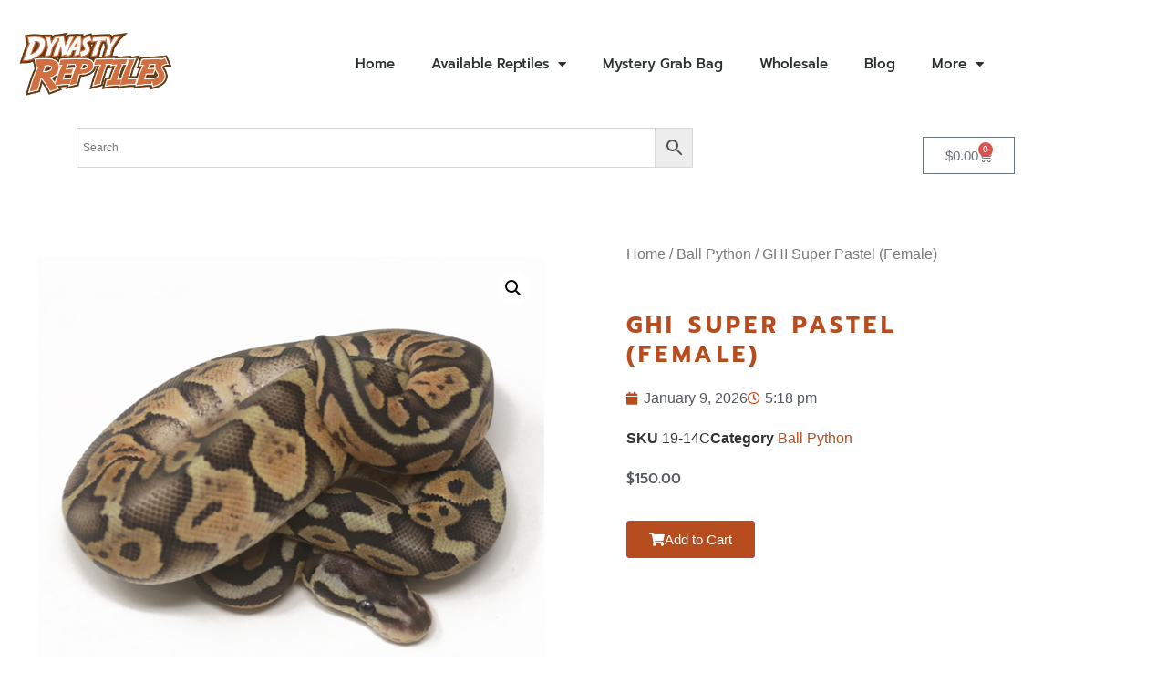

--- FILE ---
content_type: text/html; charset=UTF-8
request_url: https://dreptiles.com/product/ghi-super-pastel-female-2/
body_size: 30069
content:
<!doctype html>
<html lang="en-US">
<head>
	<meta charset="UTF-8">
	<meta name="viewport" content="width=device-width, initial-scale=1">
	<link rel="profile" href="https://gmpg.org/xfn/11">
	<meta name='robots' content='index, follow, max-image-preview:large, max-snippet:-1, max-video-preview:-1' />
<!-- This site has installed PayPal for WooCommerce v4.6.3 - https://www.angelleye.com/product/woocommerce-paypal-plugin/ -->

<!-- Google Tag Manager for WordPress by gtm4wp.com -->
<script data-cfasync="false" data-pagespeed-no-defer>
	var gtm4wp_datalayer_name = "dataLayer";
	var dataLayer = dataLayer || [];
	const gtm4wp_use_sku_instead = 0;
	const gtm4wp_currency = 'USD';
	const gtm4wp_product_per_impression = 0;
	const gtm4wp_clear_ecommerce = false;
	const gtm4wp_datalayer_max_timeout = 2000;
</script>
<!-- End Google Tag Manager for WordPress by gtm4wp.com --><!-- Google tag (gtag.js) consent mode dataLayer added by Site Kit -->
<script id="google_gtagjs-js-consent-mode-data-layer">
window.dataLayer = window.dataLayer || [];function gtag(){dataLayer.push(arguments);}
gtag('consent', 'default', {"ad_personalization":"denied","ad_storage":"denied","ad_user_data":"denied","analytics_storage":"denied","functionality_storage":"denied","security_storage":"denied","personalization_storage":"denied","region":["AT","BE","BG","CH","CY","CZ","DE","DK","EE","ES","FI","FR","GB","GR","HR","HU","IE","IS","IT","LI","LT","LU","LV","MT","NL","NO","PL","PT","RO","SE","SI","SK"],"wait_for_update":500});
window._googlesitekitConsentCategoryMap = {"statistics":["analytics_storage"],"marketing":["ad_storage","ad_user_data","ad_personalization"],"functional":["functionality_storage","security_storage"],"preferences":["personalization_storage"]};
window._googlesitekitConsents = {"ad_personalization":"denied","ad_storage":"denied","ad_user_data":"denied","analytics_storage":"denied","functionality_storage":"denied","security_storage":"denied","personalization_storage":"denied","region":["AT","BE","BG","CH","CY","CZ","DE","DK","EE","ES","FI","FR","GB","GR","HR","HU","IE","IS","IT","LI","LT","LU","LV","MT","NL","NO","PL","PT","RO","SE","SI","SK"],"wait_for_update":500};
</script>
<!-- End Google tag (gtag.js) consent mode dataLayer added by Site Kit -->

	<!-- This site is optimized with the Yoast SEO Premium plugin v26.6 (Yoast SEO v26.7) - https://yoast.com/wordpress/plugins/seo/ -->
	<title>GHI Super Pastel (Female) - Dynasty Reptiles</title>
	<link rel="canonical" href="https://dreptiles.com/product/ghi-super-pastel-female-2/" />
	<meta property="og:locale" content="en_US" />
	<meta property="og:type" content="article" />
	<meta property="og:title" content="GHI Super Pastel (Female)" />
	<meta property="og:description" content="Sex : Female Year : 2025 Size : 100-150 Grams Categories : Ball Python" />
	<meta property="og:url" content="https://dreptiles.com/product/ghi-super-pastel-female-2/" />
	<meta property="og:site_name" content="Dynasty Reptiles" />
	<meta property="article:publisher" content="https://www.facebook.com/dynastyreptiles1" />
	<meta property="article:modified_time" content="2026-01-09T22:18:16+00:00" />
	<meta property="og:image" content="https://dreptiles.com/wp-content/uploads/2026/01/19-14C-GHI-Super-Pastel_2026.jpg" />
	<meta property="og:image:width" content="800" />
	<meta property="og:image:height" content="738" />
	<meta property="og:image:type" content="image/jpeg" />
	<meta name="twitter:card" content="summary_large_image" />
	<script type="application/ld+json" class="yoast-schema-graph">{"@context":"https://schema.org","@graph":[{"@type":"WebPage","@id":"https://dreptiles.com/product/ghi-super-pastel-female-2/","url":"https://dreptiles.com/product/ghi-super-pastel-female-2/","name":"GHI Super Pastel (Female) - Dynasty Reptiles","isPartOf":{"@id":"https://dreptiles.com/#website"},"primaryImageOfPage":{"@id":"https://dreptiles.com/product/ghi-super-pastel-female-2/#primaryimage"},"image":{"@id":"https://dreptiles.com/product/ghi-super-pastel-female-2/#primaryimage"},"thumbnailUrl":"https://dreptiles.com/wp-content/uploads/2026/01/19-14C-GHI-Super-Pastel_2026.jpg","datePublished":"2026-01-09T22:18:12+00:00","dateModified":"2026-01-09T22:18:16+00:00","breadcrumb":{"@id":"https://dreptiles.com/product/ghi-super-pastel-female-2/#breadcrumb"},"inLanguage":"en-US","potentialAction":[{"@type":"ReadAction","target":["https://dreptiles.com/product/ghi-super-pastel-female-2/"]}]},{"@type":"ImageObject","inLanguage":"en-US","@id":"https://dreptiles.com/product/ghi-super-pastel-female-2/#primaryimage","url":"https://dreptiles.com/wp-content/uploads/2026/01/19-14C-GHI-Super-Pastel_2026.jpg","contentUrl":"https://dreptiles.com/wp-content/uploads/2026/01/19-14C-GHI-Super-Pastel_2026.jpg","width":800,"height":738},{"@type":"BreadcrumbList","@id":"https://dreptiles.com/product/ghi-super-pastel-female-2/#breadcrumb","itemListElement":[{"@type":"ListItem","position":1,"name":"Home","item":"https://dreptiles.com/"},{"@type":"ListItem","position":2,"name":"Ball Pythons For Sale","item":"https://dreptiles.com/ball-python-for-sale-shop/"},{"@type":"ListItem","position":3,"name":"GHI Super Pastel (Female)"}]},{"@type":"WebSite","@id":"https://dreptiles.com/#website","url":"https://dreptiles.com/","name":"Dynasty Reptiles","description":"Ball Python For Sale","publisher":{"@id":"https://dreptiles.com/#organization"},"potentialAction":[{"@type":"SearchAction","target":{"@type":"EntryPoint","urlTemplate":"https://dreptiles.com/?s={search_term_string}"},"query-input":{"@type":"PropertyValueSpecification","valueRequired":true,"valueName":"search_term_string"}}],"inLanguage":"en-US"},{"@type":"Organization","@id":"https://dreptiles.com/#organization","name":"Dynasty Reptiles","url":"https://dreptiles.com/","logo":{"@type":"ImageObject","inLanguage":"en-US","@id":"https://dreptiles.com/#/schema/logo/image/","url":"https://dreptiles.com/wp-content/uploads/2018/11/cropped-cropped-dynastylogo.png","contentUrl":"https://dreptiles.com/wp-content/uploads/2018/11/cropped-cropped-dynastylogo.png","width":584,"height":247,"caption":"Dynasty Reptiles"},"image":{"@id":"https://dreptiles.com/#/schema/logo/image/"},"sameAs":["https://www.facebook.com/dynastyreptiles1","https://www.instagram.com/dynastyreptiles/"]}]}</script>
	<!-- / Yoast SEO Premium plugin. -->


<link rel='dns-prefetch' href='//www.googletagmanager.com' />
<link rel="alternate" type="application/rss+xml" title="Dynasty Reptiles &raquo; Feed" href="https://dreptiles.com/feed/" />
<link rel="alternate" title="oEmbed (JSON)" type="application/json+oembed" href="https://dreptiles.com/wp-json/oembed/1.0/embed?url=https%3A%2F%2Fdreptiles.com%2Fproduct%2Fghi-super-pastel-female-2%2F" />
<link rel="alternate" title="oEmbed (XML)" type="text/xml+oembed" href="https://dreptiles.com/wp-json/oembed/1.0/embed?url=https%3A%2F%2Fdreptiles.com%2Fproduct%2Fghi-super-pastel-female-2%2F&#038;format=xml" />
<style id='wp-img-auto-sizes-contain-inline-css'>
img:is([sizes=auto i],[sizes^="auto," i]){contain-intrinsic-size:3000px 1500px}
/*# sourceURL=wp-img-auto-sizes-contain-inline-css */
</style>
<link rel='stylesheet' id='berocket_mm_quantity_style-css' href='https://dreptiles.com/wp-content/plugins/minmax-quantity-for-woocommerce/css/shop.css?ver=1.3.8.3' media='all' />
<style id='wp-emoji-styles-inline-css'>

	img.wp-smiley, img.emoji {
		display: inline !important;
		border: none !important;
		box-shadow: none !important;
		height: 1em !important;
		width: 1em !important;
		margin: 0 0.07em !important;
		vertical-align: -0.1em !important;
		background: none !important;
		padding: 0 !important;
	}
/*# sourceURL=wp-emoji-styles-inline-css */
</style>
<link rel='stylesheet' id='wp-block-library-css' href='https://dreptiles.com/wp-includes/css/dist/block-library/style.min.css?ver=6.9' media='all' />
<style id='global-styles-inline-css'>
:root{--wp--preset--aspect-ratio--square: 1;--wp--preset--aspect-ratio--4-3: 4/3;--wp--preset--aspect-ratio--3-4: 3/4;--wp--preset--aspect-ratio--3-2: 3/2;--wp--preset--aspect-ratio--2-3: 2/3;--wp--preset--aspect-ratio--16-9: 16/9;--wp--preset--aspect-ratio--9-16: 9/16;--wp--preset--color--black: #000000;--wp--preset--color--cyan-bluish-gray: #abb8c3;--wp--preset--color--white: #ffffff;--wp--preset--color--pale-pink: #f78da7;--wp--preset--color--vivid-red: #cf2e2e;--wp--preset--color--luminous-vivid-orange: #ff6900;--wp--preset--color--luminous-vivid-amber: #fcb900;--wp--preset--color--light-green-cyan: #7bdcb5;--wp--preset--color--vivid-green-cyan: #00d084;--wp--preset--color--pale-cyan-blue: #8ed1fc;--wp--preset--color--vivid-cyan-blue: #0693e3;--wp--preset--color--vivid-purple: #9b51e0;--wp--preset--gradient--vivid-cyan-blue-to-vivid-purple: linear-gradient(135deg,rgb(6,147,227) 0%,rgb(155,81,224) 100%);--wp--preset--gradient--light-green-cyan-to-vivid-green-cyan: linear-gradient(135deg,rgb(122,220,180) 0%,rgb(0,208,130) 100%);--wp--preset--gradient--luminous-vivid-amber-to-luminous-vivid-orange: linear-gradient(135deg,rgb(252,185,0) 0%,rgb(255,105,0) 100%);--wp--preset--gradient--luminous-vivid-orange-to-vivid-red: linear-gradient(135deg,rgb(255,105,0) 0%,rgb(207,46,46) 100%);--wp--preset--gradient--very-light-gray-to-cyan-bluish-gray: linear-gradient(135deg,rgb(238,238,238) 0%,rgb(169,184,195) 100%);--wp--preset--gradient--cool-to-warm-spectrum: linear-gradient(135deg,rgb(74,234,220) 0%,rgb(151,120,209) 20%,rgb(207,42,186) 40%,rgb(238,44,130) 60%,rgb(251,105,98) 80%,rgb(254,248,76) 100%);--wp--preset--gradient--blush-light-purple: linear-gradient(135deg,rgb(255,206,236) 0%,rgb(152,150,240) 100%);--wp--preset--gradient--blush-bordeaux: linear-gradient(135deg,rgb(254,205,165) 0%,rgb(254,45,45) 50%,rgb(107,0,62) 100%);--wp--preset--gradient--luminous-dusk: linear-gradient(135deg,rgb(255,203,112) 0%,rgb(199,81,192) 50%,rgb(65,88,208) 100%);--wp--preset--gradient--pale-ocean: linear-gradient(135deg,rgb(255,245,203) 0%,rgb(182,227,212) 50%,rgb(51,167,181) 100%);--wp--preset--gradient--electric-grass: linear-gradient(135deg,rgb(202,248,128) 0%,rgb(113,206,126) 100%);--wp--preset--gradient--midnight: linear-gradient(135deg,rgb(2,3,129) 0%,rgb(40,116,252) 100%);--wp--preset--font-size--small: 13px;--wp--preset--font-size--medium: 20px;--wp--preset--font-size--large: 36px;--wp--preset--font-size--x-large: 42px;--wp--preset--spacing--20: 0.44rem;--wp--preset--spacing--30: 0.67rem;--wp--preset--spacing--40: 1rem;--wp--preset--spacing--50: 1.5rem;--wp--preset--spacing--60: 2.25rem;--wp--preset--spacing--70: 3.38rem;--wp--preset--spacing--80: 5.06rem;--wp--preset--shadow--natural: 6px 6px 9px rgba(0, 0, 0, 0.2);--wp--preset--shadow--deep: 12px 12px 50px rgba(0, 0, 0, 0.4);--wp--preset--shadow--sharp: 6px 6px 0px rgba(0, 0, 0, 0.2);--wp--preset--shadow--outlined: 6px 6px 0px -3px rgb(255, 255, 255), 6px 6px rgb(0, 0, 0);--wp--preset--shadow--crisp: 6px 6px 0px rgb(0, 0, 0);}:root { --wp--style--global--content-size: 800px;--wp--style--global--wide-size: 1200px; }:where(body) { margin: 0; }.wp-site-blocks > .alignleft { float: left; margin-right: 2em; }.wp-site-blocks > .alignright { float: right; margin-left: 2em; }.wp-site-blocks > .aligncenter { justify-content: center; margin-left: auto; margin-right: auto; }:where(.wp-site-blocks) > * { margin-block-start: 24px; margin-block-end: 0; }:where(.wp-site-blocks) > :first-child { margin-block-start: 0; }:where(.wp-site-blocks) > :last-child { margin-block-end: 0; }:root { --wp--style--block-gap: 24px; }:root :where(.is-layout-flow) > :first-child{margin-block-start: 0;}:root :where(.is-layout-flow) > :last-child{margin-block-end: 0;}:root :where(.is-layout-flow) > *{margin-block-start: 24px;margin-block-end: 0;}:root :where(.is-layout-constrained) > :first-child{margin-block-start: 0;}:root :where(.is-layout-constrained) > :last-child{margin-block-end: 0;}:root :where(.is-layout-constrained) > *{margin-block-start: 24px;margin-block-end: 0;}:root :where(.is-layout-flex){gap: 24px;}:root :where(.is-layout-grid){gap: 24px;}.is-layout-flow > .alignleft{float: left;margin-inline-start: 0;margin-inline-end: 2em;}.is-layout-flow > .alignright{float: right;margin-inline-start: 2em;margin-inline-end: 0;}.is-layout-flow > .aligncenter{margin-left: auto !important;margin-right: auto !important;}.is-layout-constrained > .alignleft{float: left;margin-inline-start: 0;margin-inline-end: 2em;}.is-layout-constrained > .alignright{float: right;margin-inline-start: 2em;margin-inline-end: 0;}.is-layout-constrained > .aligncenter{margin-left: auto !important;margin-right: auto !important;}.is-layout-constrained > :where(:not(.alignleft):not(.alignright):not(.alignfull)){max-width: var(--wp--style--global--content-size);margin-left: auto !important;margin-right: auto !important;}.is-layout-constrained > .alignwide{max-width: var(--wp--style--global--wide-size);}body .is-layout-flex{display: flex;}.is-layout-flex{flex-wrap: wrap;align-items: center;}.is-layout-flex > :is(*, div){margin: 0;}body .is-layout-grid{display: grid;}.is-layout-grid > :is(*, div){margin: 0;}body{padding-top: 0px;padding-right: 0px;padding-bottom: 0px;padding-left: 0px;}a:where(:not(.wp-element-button)){text-decoration: underline;}:root :where(.wp-element-button, .wp-block-button__link){background-color: #32373c;border-width: 0;color: #fff;font-family: inherit;font-size: inherit;font-style: inherit;font-weight: inherit;letter-spacing: inherit;line-height: inherit;padding-top: calc(0.667em + 2px);padding-right: calc(1.333em + 2px);padding-bottom: calc(0.667em + 2px);padding-left: calc(1.333em + 2px);text-decoration: none;text-transform: inherit;}.has-black-color{color: var(--wp--preset--color--black) !important;}.has-cyan-bluish-gray-color{color: var(--wp--preset--color--cyan-bluish-gray) !important;}.has-white-color{color: var(--wp--preset--color--white) !important;}.has-pale-pink-color{color: var(--wp--preset--color--pale-pink) !important;}.has-vivid-red-color{color: var(--wp--preset--color--vivid-red) !important;}.has-luminous-vivid-orange-color{color: var(--wp--preset--color--luminous-vivid-orange) !important;}.has-luminous-vivid-amber-color{color: var(--wp--preset--color--luminous-vivid-amber) !important;}.has-light-green-cyan-color{color: var(--wp--preset--color--light-green-cyan) !important;}.has-vivid-green-cyan-color{color: var(--wp--preset--color--vivid-green-cyan) !important;}.has-pale-cyan-blue-color{color: var(--wp--preset--color--pale-cyan-blue) !important;}.has-vivid-cyan-blue-color{color: var(--wp--preset--color--vivid-cyan-blue) !important;}.has-vivid-purple-color{color: var(--wp--preset--color--vivid-purple) !important;}.has-black-background-color{background-color: var(--wp--preset--color--black) !important;}.has-cyan-bluish-gray-background-color{background-color: var(--wp--preset--color--cyan-bluish-gray) !important;}.has-white-background-color{background-color: var(--wp--preset--color--white) !important;}.has-pale-pink-background-color{background-color: var(--wp--preset--color--pale-pink) !important;}.has-vivid-red-background-color{background-color: var(--wp--preset--color--vivid-red) !important;}.has-luminous-vivid-orange-background-color{background-color: var(--wp--preset--color--luminous-vivid-orange) !important;}.has-luminous-vivid-amber-background-color{background-color: var(--wp--preset--color--luminous-vivid-amber) !important;}.has-light-green-cyan-background-color{background-color: var(--wp--preset--color--light-green-cyan) !important;}.has-vivid-green-cyan-background-color{background-color: var(--wp--preset--color--vivid-green-cyan) !important;}.has-pale-cyan-blue-background-color{background-color: var(--wp--preset--color--pale-cyan-blue) !important;}.has-vivid-cyan-blue-background-color{background-color: var(--wp--preset--color--vivid-cyan-blue) !important;}.has-vivid-purple-background-color{background-color: var(--wp--preset--color--vivid-purple) !important;}.has-black-border-color{border-color: var(--wp--preset--color--black) !important;}.has-cyan-bluish-gray-border-color{border-color: var(--wp--preset--color--cyan-bluish-gray) !important;}.has-white-border-color{border-color: var(--wp--preset--color--white) !important;}.has-pale-pink-border-color{border-color: var(--wp--preset--color--pale-pink) !important;}.has-vivid-red-border-color{border-color: var(--wp--preset--color--vivid-red) !important;}.has-luminous-vivid-orange-border-color{border-color: var(--wp--preset--color--luminous-vivid-orange) !important;}.has-luminous-vivid-amber-border-color{border-color: var(--wp--preset--color--luminous-vivid-amber) !important;}.has-light-green-cyan-border-color{border-color: var(--wp--preset--color--light-green-cyan) !important;}.has-vivid-green-cyan-border-color{border-color: var(--wp--preset--color--vivid-green-cyan) !important;}.has-pale-cyan-blue-border-color{border-color: var(--wp--preset--color--pale-cyan-blue) !important;}.has-vivid-cyan-blue-border-color{border-color: var(--wp--preset--color--vivid-cyan-blue) !important;}.has-vivid-purple-border-color{border-color: var(--wp--preset--color--vivid-purple) !important;}.has-vivid-cyan-blue-to-vivid-purple-gradient-background{background: var(--wp--preset--gradient--vivid-cyan-blue-to-vivid-purple) !important;}.has-light-green-cyan-to-vivid-green-cyan-gradient-background{background: var(--wp--preset--gradient--light-green-cyan-to-vivid-green-cyan) !important;}.has-luminous-vivid-amber-to-luminous-vivid-orange-gradient-background{background: var(--wp--preset--gradient--luminous-vivid-amber-to-luminous-vivid-orange) !important;}.has-luminous-vivid-orange-to-vivid-red-gradient-background{background: var(--wp--preset--gradient--luminous-vivid-orange-to-vivid-red) !important;}.has-very-light-gray-to-cyan-bluish-gray-gradient-background{background: var(--wp--preset--gradient--very-light-gray-to-cyan-bluish-gray) !important;}.has-cool-to-warm-spectrum-gradient-background{background: var(--wp--preset--gradient--cool-to-warm-spectrum) !important;}.has-blush-light-purple-gradient-background{background: var(--wp--preset--gradient--blush-light-purple) !important;}.has-blush-bordeaux-gradient-background{background: var(--wp--preset--gradient--blush-bordeaux) !important;}.has-luminous-dusk-gradient-background{background: var(--wp--preset--gradient--luminous-dusk) !important;}.has-pale-ocean-gradient-background{background: var(--wp--preset--gradient--pale-ocean) !important;}.has-electric-grass-gradient-background{background: var(--wp--preset--gradient--electric-grass) !important;}.has-midnight-gradient-background{background: var(--wp--preset--gradient--midnight) !important;}.has-small-font-size{font-size: var(--wp--preset--font-size--small) !important;}.has-medium-font-size{font-size: var(--wp--preset--font-size--medium) !important;}.has-large-font-size{font-size: var(--wp--preset--font-size--large) !important;}.has-x-large-font-size{font-size: var(--wp--preset--font-size--x-large) !important;}
:root :where(.wp-block-pullquote){font-size: 1.5em;line-height: 1.6;}
/*# sourceURL=global-styles-inline-css */
</style>
<link rel='stylesheet' id='wapf-frontend-css-css' href='https://dreptiles.com/wp-content/plugins/advanced-product-fields-for-woocommerce/assets/css/frontend.min.css?ver=1.6.18' media='all' />
<link rel='stylesheet' id='photoswipe-css' href='https://dreptiles.com/wp-content/plugins/woocommerce/assets/css/photoswipe/photoswipe.min.css?ver=10.4.3' media='all' />
<link rel='stylesheet' id='photoswipe-default-skin-css' href='https://dreptiles.com/wp-content/plugins/woocommerce/assets/css/photoswipe/default-skin/default-skin.min.css?ver=10.4.3' media='all' />
<link rel='stylesheet' id='woocommerce-layout-css' href='https://dreptiles.com/wp-content/plugins/woocommerce/assets/css/woocommerce-layout.css?ver=10.4.3' media='all' />
<link rel='stylesheet' id='woocommerce-smallscreen-css' href='https://dreptiles.com/wp-content/plugins/woocommerce/assets/css/woocommerce-smallscreen.css?ver=10.4.3' media='only screen and (max-width: 768px)' />
<link rel='stylesheet' id='woocommerce-general-css' href='https://dreptiles.com/wp-content/plugins/woocommerce/assets/css/woocommerce.css?ver=10.4.3' media='all' />
<style id='woocommerce-inline-inline-css'>
.woocommerce form .form-row .required { visibility: visible; }
/*# sourceURL=woocommerce-inline-inline-css */
</style>
<link rel='stylesheet' id='dashicons-css' href='https://dreptiles.com/wp-includes/css/dashicons.min.css?ver=6.9' media='all' />
<link rel='stylesheet' id='aws-style-css' href='https://dreptiles.com/wp-content/plugins/advanced-woo-search/assets/css/common.min.css?ver=3.50' media='all' />
<link rel='stylesheet' id='gateway-css' href='https://dreptiles.com/wp-content/plugins/woocommerce-paypal-payments/modules/ppcp-button/assets/css/gateway.css?ver=3.3.2' media='all' />
<link rel='stylesheet' id='hello-elementor-css' href='https://dreptiles.com/wp-content/themes/hello-elementor/assets/css/reset.css?ver=3.4.5' media='all' />
<link rel='stylesheet' id='hello-elementor-theme-style-css' href='https://dreptiles.com/wp-content/themes/hello-elementor/assets/css/theme.css?ver=3.4.5' media='all' />
<link rel='stylesheet' id='hello-elementor-header-footer-css' href='https://dreptiles.com/wp-content/themes/hello-elementor/assets/css/header-footer.css?ver=3.4.5' media='all' />
<link rel='stylesheet' id='wpdreams-asl-basic-css' href='https://dreptiles.com/wp-content/plugins/ajax-search-lite/css/style.basic.css?ver=4.13.4' media='all' />
<style id='wpdreams-asl-basic-inline-css'>

					div[id*='ajaxsearchlitesettings'].searchsettings .asl_option_inner label {
						font-size: 0px !important;
						color: rgba(0, 0, 0, 0);
					}
					div[id*='ajaxsearchlitesettings'].searchsettings .asl_option_inner label:after {
						font-size: 11px !important;
						position: absolute;
						top: 0;
						left: 0;
						z-index: 1;
					}
					.asl_w_container {
						width: 100%;
						margin: 0px 0px 0px 0px;
						min-width: 200px;
					}
					div[id*='ajaxsearchlite'].asl_m {
						width: 100%;
					}
					div[id*='ajaxsearchliteres'].wpdreams_asl_results div.resdrg span.highlighted {
						font-weight: bold;
						color: rgba(217, 49, 43, 1);
						background-color: rgba(238, 238, 238, 1);
					}
					div[id*='ajaxsearchliteres'].wpdreams_asl_results .results img.asl_image {
						width: 70px;
						height: 70px;
						object-fit: cover;
					}
					div[id*='ajaxsearchlite'].asl_r .results {
						max-height: none;
					}
					div[id*='ajaxsearchlite'].asl_r {
						position: absolute;
					}
				
						div.asl_r.asl_w.vertical .results .item::after {
							display: block;
							position: absolute;
							bottom: 0;
							content: '';
							height: 1px;
							width: 100%;
							background: #D8D8D8;
						}
						div.asl_r.asl_w.vertical .results .item.asl_last_item::after {
							display: none;
						}
					
/*# sourceURL=wpdreams-asl-basic-inline-css */
</style>
<link rel='stylesheet' id='wpdreams-asl-instance-css' href='https://dreptiles.com/wp-content/plugins/ajax-search-lite/css/style-curvy-black.css?ver=4.13.4' media='all' />
<link rel='stylesheet' id='elementor-frontend-css' href='https://dreptiles.com/wp-content/plugins/elementor/assets/css/frontend.min.css?ver=3.34.0' media='all' />
<style id='elementor-frontend-inline-css'>
.elementor-kit-76050{--e-global-color-primary:#B74C1F;--e-global-color-secondary:#54595F;--e-global-color-text:#7A7A7A;--e-global-color-accent:#B74C1F;--e-global-color-1eacf10b:#D89038;--e-global-color-62852d7c:#23A455;--e-global-color-14ac7360:#000;--e-global-color-7b6eab99:#FFF;--e-global-typography-primary-font-family:"Prompt";--e-global-typography-primary-font-weight:700;--e-global-typography-secondary-font-family:"Prompt";--e-global-typography-secondary-font-weight:500;--e-global-typography-text-font-family:"Prompt";--e-global-typography-text-font-weight:400;--e-global-typography-accent-font-family:"Prompt";--e-global-typography-accent-font-weight:300;}.elementor-kit-76050 e-page-transition{background-color:#FFBC7D;}.elementor-section.elementor-section-boxed > .elementor-container{max-width:1200px;}.e-con{--container-max-width:1200px;}.elementor-widget:not(:last-child){margin-block-end:20px;}.elementor-element{--widgets-spacing:20px 20px;--widgets-spacing-row:20px;--widgets-spacing-column:20px;}{}h1.entry-title{display:var(--page-title-display);}@media(max-width:1024px){.elementor-section.elementor-section-boxed > .elementor-container{max-width:1024px;}.e-con{--container-max-width:1024px;}}@media(max-width:767px){.elementor-section.elementor-section-boxed > .elementor-container{max-width:767px;}.e-con{--container-max-width:767px;}}
.elementor-113895 .elementor-element.elementor-element-70552df > .elementor-container{max-width:1400px;}.elementor-113895 .elementor-element.elementor-element-70552df{padding:10px 10px 10px 10px;}.elementor-bc-flex-widget .elementor-113895 .elementor-element.elementor-element-bfc1577.elementor-column .elementor-widget-wrap{align-items:center;}.elementor-113895 .elementor-element.elementor-element-bfc1577.elementor-column.elementor-element[data-element_type="column"] > .elementor-widget-wrap.elementor-element-populated{align-content:center;align-items:center;}.elementor-113895 .elementor-element.elementor-element-bfc1577.elementor-column > .elementor-widget-wrap{justify-content:center;}.elementor-113895 .elementor-element.elementor-element-f741f9c{text-align:center;}.elementor-113895 .elementor-element.elementor-element-f741f9c img{width:300px;}.elementor-bc-flex-widget .elementor-113895 .elementor-element.elementor-element-3c1a3ef.elementor-column .elementor-widget-wrap{align-items:center;}.elementor-113895 .elementor-element.elementor-element-3c1a3ef.elementor-column.elementor-element[data-element_type="column"] > .elementor-widget-wrap.elementor-element-populated{align-content:center;align-items:center;}.elementor-113895 .elementor-element.elementor-element-3c1a3ef.elementor-column > .elementor-widget-wrap{justify-content:center;}.elementor-113895 .elementor-element.elementor-element-be2280a .elementor-menu-toggle{margin:0 auto;background-color:rgba(0,0,0,0);border-width:0px;border-radius:0px;}.elementor-113895 .elementor-element.elementor-element-be2280a .elementor-nav-menu .elementor-item{font-family:"Prompt", Sans-serif;font-size:15px;font-weight:500;}.elementor-113895 .elementor-element.elementor-element-be2280a .elementor-nav-menu--main .elementor-item{color:#2a302f;fill:#2a302f;padding-top:40px;padding-bottom:40px;}.elementor-113895 .elementor-element.elementor-element-be2280a .elementor-nav-menu--main .elementor-item:hover,
					.elementor-113895 .elementor-element.elementor-element-be2280a .elementor-nav-menu--main .elementor-item.elementor-item-active,
					.elementor-113895 .elementor-element.elementor-element-be2280a .elementor-nav-menu--main .elementor-item.highlighted,
					.elementor-113895 .elementor-element.elementor-element-be2280a .elementor-nav-menu--main .elementor-item:focus{color:var( --e-global-color-primary );fill:var( --e-global-color-primary );}.elementor-113895 .elementor-element.elementor-element-be2280a .elementor-nav-menu--dropdown a, .elementor-113895 .elementor-element.elementor-element-be2280a .elementor-menu-toggle{color:#000000;fill:#000000;}.elementor-113895 .elementor-element.elementor-element-be2280a .elementor-nav-menu--dropdown{background-color:#f2f2f2;}.elementor-113895 .elementor-element.elementor-element-be2280a .elementor-nav-menu--dropdown a:hover,
					.elementor-113895 .elementor-element.elementor-element-be2280a .elementor-nav-menu--dropdown a:focus,
					.elementor-113895 .elementor-element.elementor-element-be2280a .elementor-nav-menu--dropdown a.elementor-item-active,
					.elementor-113895 .elementor-element.elementor-element-be2280a .elementor-nav-menu--dropdown a.highlighted,
					.elementor-113895 .elementor-element.elementor-element-be2280a .elementor-menu-toggle:hover,
					.elementor-113895 .elementor-element.elementor-element-be2280a .elementor-menu-toggle:focus{color:var( --e-global-color-primary );}.elementor-113895 .elementor-element.elementor-element-be2280a .elementor-nav-menu--dropdown a:hover,
					.elementor-113895 .elementor-element.elementor-element-be2280a .elementor-nav-menu--dropdown a:focus,
					.elementor-113895 .elementor-element.elementor-element-be2280a .elementor-nav-menu--dropdown a.elementor-item-active,
					.elementor-113895 .elementor-element.elementor-element-be2280a .elementor-nav-menu--dropdown a.highlighted{background-color:#ededed;}.elementor-113895 .elementor-element.elementor-element-be2280a .elementor-nav-menu--dropdown .elementor-item, .elementor-113895 .elementor-element.elementor-element-be2280a .elementor-nav-menu--dropdown  .elementor-sub-item{font-size:15px;}.elementor-113895 .elementor-element.elementor-element-be2280a div.elementor-menu-toggle{color:#000000;}.elementor-113895 .elementor-element.elementor-element-be2280a div.elementor-menu-toggle svg{fill:#000000;}.elementor-113895 .elementor-element.elementor-element-be2280a div.elementor-menu-toggle:hover, .elementor-113895 .elementor-element.elementor-element-be2280a div.elementor-menu-toggle:focus{color:var( --e-global-color-primary );}.elementor-113895 .elementor-element.elementor-element-be2280a div.elementor-menu-toggle:hover svg, .elementor-113895 .elementor-element.elementor-element-be2280a div.elementor-menu-toggle:focus svg{fill:var( --e-global-color-primary );}.elementor-113895 .elementor-element.elementor-element-be2280a{--nav-menu-icon-size:25px;}.elementor-113895 .elementor-element.elementor-element-c10123d > .elementor-container{max-width:1400px;}.elementor-113895 .elementor-element.elementor-element-c10123d{padding:0% 0% 0% 0%;}.elementor-113895 .elementor-element.elementor-element-eff080d.elementor-column > .elementor-widget-wrap{justify-content:flex-end;}.elementor-113895 .elementor-element.elementor-element-eff080d > .elementor-element-populated{padding:0% 10% 0% 10%;}.elementor-113895 .elementor-element.elementor-element-d4279c2{--main-alignment:center;--divider-style:solid;--subtotal-divider-style:solid;--elementor-remove-from-cart-button:none;--remove-from-cart-button:block;--cart-border-style:none;--cart-footer-layout:1fr 1fr;--products-max-height-sidecart:calc(100vh - 240px);--products-max-height-minicart:calc(100vh - 385px);}.elementor-113895 .elementor-element.elementor-element-d4279c2 .widget_shopping_cart_content{--subtotal-divider-left-width:0;--subtotal-divider-right-width:0;}.elementor-theme-builder-content-area{height:400px;}.elementor-location-header:before, .elementor-location-footer:before{content:"";display:table;clear:both;}@media(max-width:1024px){.elementor-113895 .elementor-element.elementor-element-be2280a .elementor-nav-menu--main > .elementor-nav-menu > li > .elementor-nav-menu--dropdown, .elementor-113895 .elementor-element.elementor-element-be2280a .elementor-nav-menu__container.elementor-nav-menu--dropdown{margin-top:45px !important;}}@media(min-width:768px){.elementor-113895 .elementor-element.elementor-element-bfc1577{width:15%;}.elementor-113895 .elementor-element.elementor-element-3c1a3ef{width:85%;}.elementor-113895 .elementor-element.elementor-element-eff080d{width:66%;}.elementor-113895 .elementor-element.elementor-element-25043a5{width:34%;}}@media(max-width:767px){.elementor-113895 .elementor-element.elementor-element-bfc1577{width:70%;}.elementor-113895 .elementor-element.elementor-element-f741f9c img{width:150px;}.elementor-113895 .elementor-element.elementor-element-3c1a3ef{width:30%;}.elementor-113895 .elementor-element.elementor-element-be2280a .elementor-nav-menu--main > .elementor-nav-menu > li > .elementor-nav-menu--dropdown, .elementor-113895 .elementor-element.elementor-element-be2280a .elementor-nav-menu__container.elementor-nav-menu--dropdown{margin-top:35px !important;}.elementor-113895 .elementor-element.elementor-element-c10123d{padding:0% 0% 0% 0%;}.elementor-113895 .elementor-element.elementor-element-eff080d{width:100%;}.elementor-bc-flex-widget .elementor-113895 .elementor-element.elementor-element-eff080d.elementor-column .elementor-widget-wrap{align-items:center;}.elementor-113895 .elementor-element.elementor-element-eff080d.elementor-column.elementor-element[data-element_type="column"] > .elementor-widget-wrap.elementor-element-populated{align-content:center;align-items:center;}.elementor-113895 .elementor-element.elementor-element-eff080d.elementor-column > .elementor-widget-wrap{justify-content:center;}.elementor-113895 .elementor-element.elementor-element-25043a5{width:100%;}.elementor-bc-flex-widget .elementor-113895 .elementor-element.elementor-element-25043a5.elementor-column .elementor-widget-wrap{align-items:center;}.elementor-113895 .elementor-element.elementor-element-25043a5.elementor-column.elementor-element[data-element_type="column"] > .elementor-widget-wrap.elementor-element-populated{align-content:center;align-items:center;}.elementor-113895 .elementor-element.elementor-element-25043a5.elementor-column > .elementor-widget-wrap{justify-content:center;}.elementor-113895 .elementor-element.elementor-element-d4279c2{--main-alignment:center;}}
.elementor-113955 .elementor-element.elementor-element-65a1e0c1{margin-top:50px;margin-bottom:50px;}.elementor-bc-flex-widget .elementor-113955 .elementor-element.elementor-element-334b0671.elementor-column .elementor-widget-wrap{align-items:center;}.elementor-113955 .elementor-element.elementor-element-334b0671.elementor-column.elementor-element[data-element_type="column"] > .elementor-widget-wrap.elementor-element-populated{align-content:center;align-items:center;}.elementor-113955 .elementor-element.elementor-element-334b0671 > .elementor-element-populated{transition:background 0.3s, border 0.3s, border-radius 0.3s, box-shadow 0.3s;margin:4px 0px 0px 22px;--e-column-margin-right:0px;--e-column-margin-left:22px;}.elementor-113955 .elementor-element.elementor-element-334b0671 > .elementor-element-populated > .elementor-background-overlay{transition:background 0.3s, border-radius 0.3s, opacity 0.3s;}.elementor-113955 .elementor-element.elementor-element-8b97e01 > .elementor-widget-container{margin:-5px 0px 0px 0px;}.woocommerce .elementor-113955 .elementor-element.elementor-element-8b97e01 .flex-viewport:not(:last-child){margin-bottom:10px;}.woocommerce .elementor-113955 .elementor-element.elementor-element-8b97e01 .flex-control-thumbs li{padding-right:calc(10px / 2);padding-left:calc(10px / 2);padding-bottom:10px;}.woocommerce .elementor-113955 .elementor-element.elementor-element-8b97e01 .flex-control-thumbs{margin-right:calc(-10px / 2);margin-left:calc(-10px / 2);}.elementor-113955 .elementor-element.elementor-element-6b2057c1 > .elementor-element-populated{padding:70px 70px 70px 70px;}.elementor-113955 .elementor-element.elementor-element-50a3b448 > .elementor-widget-container{margin:-54px 0px 0px 0px;}.elementor-113955 .elementor-element.elementor-element-50a3b448 .woocommerce-breadcrumb{color:#7a7a7a;}.elementor-113955 .elementor-element.elementor-element-50a3b448 .woocommerce-breadcrumb > a{color:#7a7a7a;}.elementor-113955 .elementor-element.elementor-element-46897b83 > .elementor-widget-container{margin:0px 0px 0px 0px;}.elementor-113955 .elementor-element.elementor-element-46897b83 .elementor-heading-title{font-family:"Prompt", Sans-serif;font-size:25px;font-weight:700;text-transform:uppercase;font-style:normal;text-decoration:none;line-height:1.3em;letter-spacing:4.4px;color:var( --e-global-color-primary );}.elementor-113955 .elementor-element.elementor-element-8b6c853 .elementor-icon-list-icon i{color:var( --e-global-color-primary );font-size:14px;}.elementor-113955 .elementor-element.elementor-element-8b6c853 .elementor-icon-list-icon svg{fill:var( --e-global-color-primary );--e-icon-list-icon-size:14px;}.elementor-113955 .elementor-element.elementor-element-8b6c853 .elementor-icon-list-icon{width:14px;}.elementor-113955 .elementor-element.elementor-element-8b6c853 .elementor-icon-list-text, .elementor-113955 .elementor-element.elementor-element-8b6c853 .elementor-icon-list-text a{color:var( --e-global-color-secondary );}.elementor-113955 .elementor-element.elementor-element-195dbc7 a{color:var( --e-global-color-primary );}.elementor-113955 .elementor-element.elementor-element-51d44249 > .elementor-widget-container{margin:0px 0px 0px 0px;}.elementor-113955 .elementor-element.elementor-element-51d44249{text-align:start;}.woocommerce .elementor-113955 .elementor-element.elementor-element-51d44249 .price{color:var( --e-global-color-secondary );font-family:var( --e-global-typography-secondary-font-family ), Sans-serif;font-weight:var( --e-global-typography-secondary-font-weight );}.woocommerce .elementor-113955 .elementor-element.elementor-element-51d44249 .price ins{color:var( --e-global-color-text );font-size:23px;font-weight:100;}body:not(.rtl) .elementor-113955 .elementor-element.elementor-element-51d44249:not(.elementor-product-price-block-yes) del{margin-right:0px;}body.rtl .elementor-113955 .elementor-element.elementor-element-51d44249:not(.elementor-product-price-block-yes) del{margin-left:0px;}.elementor-113955 .elementor-element.elementor-element-51d44249.elementor-product-price-block-yes del{margin-bottom:0px;}.elementor-113955 .elementor-element.elementor-element-9471cf .elementor-button{background-color:var( --e-global-color-primary );}.elementor-113955 .elementor-element.elementor-element-9471cf .elementor-button:hover, .elementor-113955 .elementor-element.elementor-element-9471cf .elementor-button:focus{background-color:var( --e-global-color-secondary );color:var( --e-global-color-7b6eab99 );}.elementor-113955 .elementor-element.elementor-element-9471cf .elementor-button-content-wrapper{flex-direction:row;}.elementor-113955 .elementor-element.elementor-element-9471cf .elementor-button .elementor-button-content-wrapper{gap:10px;}.elementor-113955 .elementor-element.elementor-element-9471cf .elementor-button:hover svg, .elementor-113955 .elementor-element.elementor-element-9471cf .elementor-button:focus svg{fill:var( --e-global-color-7b6eab99 );}.elementor-113955 .elementor-element.elementor-element-183b7ebe{--spacer-size:10px;}.elementor-113955 .elementor-element.elementor-element-6950a3a3 .elementor-icon-list-icon i{color:var( --e-global-color-secondary );transition:color 0.3s;}.elementor-113955 .elementor-element.elementor-element-6950a3a3 .elementor-icon-list-icon svg{fill:var( --e-global-color-secondary );transition:fill 0.3s;}.elementor-113955 .elementor-element.elementor-element-6950a3a3{--e-icon-list-icon-size:14px;--icon-vertical-offset:0px;}.elementor-113955 .elementor-element.elementor-element-6950a3a3 .elementor-icon-list-text{color:var( --e-global-color-text );transition:color 0.3s;}.elementor-113955 .elementor-element.elementor-element-fc06a12 > .elementor-widget-container{margin:0px 0px 0px 0px;padding:0px 0px 0px 0px;}.woocommerce .elementor-113955 .elementor-element.elementor-element-fc06a12 .woocommerce-tabs ul.wc-tabs li.active a{color:var( --e-global-color-primary );}.woocommerce .elementor-113955 .elementor-element.elementor-element-fc06a12 .woocommerce-tabs ul.wc-tabs li{border-radius:1px 1px 0 0;}.woocommerce .elementor-113955 .elementor-element.elementor-element-fc06a12 .woocommerce-Tabs-panel{color:var( --e-global-color-secondary );}.woocommerce .elementor-113955 .elementor-element.elementor-element-fc06a12 .woocommerce-Tabs-panel h2{color:var( --e-global-color-secondary );}.woocommerce .elementor-113955 .elementor-element.elementor-element-fc06a12 .woocommerce-tabs .woocommerce-Tabs-panel{border-width:1px 1px 1px 1px;margin-top:-1px;border-radius:1px 1px 1px 1px;}.woocommerce .elementor-113955 .elementor-element.elementor-element-fc06a12 .woocommerce-tabs ul.wc-tabs{margin-left:1px;margin-right:1px;}@media(max-width:1024px){.elementor-113955 .elementor-element.elementor-element-65a1e0c1{margin-top:0px;margin-bottom:0px;}.elementor-113955 .elementor-element.elementor-element-334b0671 > .elementor-element-populated{padding:30px 30px 30px 30px;}.elementor-113955 .elementor-element.elementor-element-6b2057c1 > .elementor-element-populated{padding:30px 30px 30px 30px;}}@media(max-width:767px){.elementor-113955 .elementor-element.elementor-element-334b0671 > .elementor-element-populated{margin:0px 0px 0px 0px;--e-column-margin-right:0px;--e-column-margin-left:0px;padding:0px 0px 0px 0px;}.woocommerce .elementor-113955 .elementor-element.elementor-element-8b97e01 .woocommerce-product-gallery__trigger + .woocommerce-product-gallery__wrapper,
					.woocommerce .elementor-113955 .elementor-element.elementor-element-8b97e01 .flex-viewport{border-radius:5px 5px 5px 5px;}.elementor-113955 .elementor-element.elementor-element-6b2057c1 > .elementor-element-populated{padding:20px 20px 20px 20px;}.elementor-113955 .elementor-element.elementor-element-46897b83 .elementor-heading-title{font-size:28px;letter-spacing:5px;}.elementor-113955 .elementor-element.elementor-element-51d44249{text-align:start;}.woocommerce .elementor-113955 .elementor-element.elementor-element-51d44249 .price ins{font-size:15px;}}@media(min-width:768px){.elementor-113955 .elementor-element.elementor-element-334b0671{width:51.38%;}.elementor-113955 .elementor-element.elementor-element-6b2057c1{width:48.62%;}}
/*# sourceURL=elementor-frontend-inline-css */
</style>
<link rel='stylesheet' id='widget-image-css' href='https://dreptiles.com/wp-content/plugins/elementor/assets/css/widget-image.min.css?ver=3.34.0' media='all' />
<link rel='stylesheet' id='widget-nav-menu-css' href='https://dreptiles.com/wp-content/plugins/elementor-pro/assets/css/widget-nav-menu.min.css?ver=3.34.0' media='all' />
<link rel='stylesheet' id='widget-woocommerce-menu-cart-css' href='https://dreptiles.com/wp-content/plugins/elementor-pro/assets/css/widget-woocommerce-menu-cart.min.css?ver=3.34.0' media='all' />
<link rel='stylesheet' id='widget-woocommerce-product-images-css' href='https://dreptiles.com/wp-content/plugins/elementor-pro/assets/css/widget-woocommerce-product-images.min.css?ver=3.34.0' media='all' />
<link rel='stylesheet' id='widget-heading-css' href='https://dreptiles.com/wp-content/plugins/elementor/assets/css/widget-heading.min.css?ver=3.34.0' media='all' />
<link rel='stylesheet' id='widget-post-info-css' href='https://dreptiles.com/wp-content/plugins/elementor-pro/assets/css/widget-post-info.min.css?ver=3.34.0' media='all' />
<link rel='stylesheet' id='widget-icon-list-css' href='https://dreptiles.com/wp-content/plugins/elementor/assets/css/widget-icon-list.min.css?ver=3.34.0' media='all' />
<link rel='stylesheet' id='elementor-icons-shared-0-css' href='https://dreptiles.com/wp-content/plugins/elementor/assets/lib/font-awesome/css/fontawesome.min.css?ver=5.15.3' media='all' />
<link rel='stylesheet' id='elementor-icons-fa-regular-css' href='https://dreptiles.com/wp-content/plugins/elementor/assets/lib/font-awesome/css/regular.min.css?ver=5.15.3' media='all' />
<link rel='stylesheet' id='elementor-icons-fa-solid-css' href='https://dreptiles.com/wp-content/plugins/elementor/assets/lib/font-awesome/css/solid.min.css?ver=5.15.3' media='all' />
<link rel='stylesheet' id='widget-woocommerce-product-meta-css' href='https://dreptiles.com/wp-content/plugins/elementor-pro/assets/css/widget-woocommerce-product-meta.min.css?ver=3.34.0' media='all' />
<link rel='stylesheet' id='widget-woocommerce-product-price-css' href='https://dreptiles.com/wp-content/plugins/elementor-pro/assets/css/widget-woocommerce-product-price.min.css?ver=3.34.0' media='all' />
<link rel='stylesheet' id='widget-woocommerce-product-add-to-cart-css' href='https://dreptiles.com/wp-content/plugins/elementor-pro/assets/css/widget-woocommerce-product-add-to-cart.min.css?ver=3.34.0' media='all' />
<link rel='stylesheet' id='widget-spacer-css' href='https://dreptiles.com/wp-content/plugins/elementor/assets/css/widget-spacer.min.css?ver=3.34.0' media='all' />
<link rel='stylesheet' id='widget-woocommerce-product-data-tabs-css' href='https://dreptiles.com/wp-content/plugins/elementor-pro/assets/css/widget-woocommerce-product-data-tabs.min.css?ver=3.34.0' media='all' />
<link rel='stylesheet' id='elementor-icons-css' href='https://dreptiles.com/wp-content/plugins/elementor/assets/lib/eicons/css/elementor-icons.min.css?ver=5.45.0' media='all' />
<link rel='stylesheet' id='uael-frontend-css' href='https://dreptiles.com/wp-content/plugins/ultimate-elementor/assets/min-css/uael-frontend.min.css?ver=1.42.3' media='all' />
<link rel='stylesheet' id='wpforms-modern-full-css' href='https://dreptiles.com/wp-content/plugins/wpforms-lite/assets/css/frontend/modern/wpforms-full.min.css?ver=1.9.8.7' media='all' />
<style id='wpforms-modern-full-inline-css'>
:root {
				--wpforms-field-border-radius: 3px;
--wpforms-field-border-style: solid;
--wpforms-field-border-size: 1px;
--wpforms-field-background-color: #ffffff;
--wpforms-field-border-color: rgba( 0, 0, 0, 0.25 );
--wpforms-field-border-color-spare: rgba( 0, 0, 0, 0.25 );
--wpforms-field-text-color: rgba( 0, 0, 0, 0.7 );
--wpforms-field-menu-color: #ffffff;
--wpforms-label-color: rgba( 0, 0, 0, 0.85 );
--wpforms-label-sublabel-color: rgba( 0, 0, 0, 0.55 );
--wpforms-label-error-color: #d63637;
--wpforms-button-border-radius: 3px;
--wpforms-button-border-style: none;
--wpforms-button-border-size: 1px;
--wpforms-button-background-color: #066aab;
--wpforms-button-border-color: #066aab;
--wpforms-button-text-color: #ffffff;
--wpforms-page-break-color: #066aab;
--wpforms-background-image: none;
--wpforms-background-position: center center;
--wpforms-background-repeat: no-repeat;
--wpforms-background-size: cover;
--wpforms-background-width: 100px;
--wpforms-background-height: 100px;
--wpforms-background-color: rgba( 0, 0, 0, 0 );
--wpforms-background-url: none;
--wpforms-container-padding: 0px;
--wpforms-container-border-style: none;
--wpforms-container-border-width: 1px;
--wpforms-container-border-color: #000000;
--wpforms-container-border-radius: 3px;
--wpforms-field-size-input-height: 43px;
--wpforms-field-size-input-spacing: 15px;
--wpforms-field-size-font-size: 16px;
--wpforms-field-size-line-height: 19px;
--wpforms-field-size-padding-h: 14px;
--wpforms-field-size-checkbox-size: 16px;
--wpforms-field-size-sublabel-spacing: 5px;
--wpforms-field-size-icon-size: 1;
--wpforms-label-size-font-size: 16px;
--wpforms-label-size-line-height: 19px;
--wpforms-label-size-sublabel-font-size: 14px;
--wpforms-label-size-sublabel-line-height: 17px;
--wpforms-button-size-font-size: 17px;
--wpforms-button-size-height: 41px;
--wpforms-button-size-padding-h: 15px;
--wpforms-button-size-margin-top: 10px;
--wpforms-container-shadow-size-box-shadow: none;
			}
/*# sourceURL=wpforms-modern-full-inline-css */
</style>
<link rel='stylesheet' id='uael-teammember-social-icons-css' href='https://dreptiles.com/wp-content/plugins/elementor/assets/css/widget-social-icons.min.css?ver=3.24.0' media='all' />
<link rel='stylesheet' id='uael-social-share-icons-brands-css' href='https://dreptiles.com/wp-content/plugins/elementor/assets/lib/font-awesome/css/brands.css?ver=5.15.3' media='all' />
<link rel='stylesheet' id='uael-social-share-icons-fontawesome-css' href='https://dreptiles.com/wp-content/plugins/elementor/assets/lib/font-awesome/css/fontawesome.css?ver=5.15.3' media='all' />
<link rel='stylesheet' id='uael-nav-menu-icons-css' href='https://dreptiles.com/wp-content/plugins/elementor/assets/lib/font-awesome/css/solid.css?ver=5.15.3' media='all' />
<link rel='stylesheet' id='wc-stripe-styles-css' href='https://dreptiles.com/wp-content/plugins/woo-stripe-payment/assets/build/stripe.css?ver=3.3.99' media='all' />
<link rel='stylesheet' id='wc-ppcp-googlepay-css' href='https://dreptiles.com/wp-content/plugins/woocommerce-paypal-payments/modules/ppcp-googlepay/assets/css/styles.css?ver=3.3.2' media='all' />
<link rel='stylesheet' id='cuw_template-css' href='https://dreptiles.com/wp-content/plugins/checkout-upsell-woocommerce/assets/css/template.css?ver=2.1.4' media='all' />
<link rel='stylesheet' id='cuw_frontend-css' href='https://dreptiles.com/wp-content/plugins/checkout-upsell-woocommerce/assets/css/frontend.css?ver=2.1.4' media='all' />
<link rel='stylesheet' id='elementor-gf-local-prompt-css' href='https://dreptiles.com/wp-content/uploads/elementor/google-fonts/css/prompt.css?ver=1742259911' media='all' />
<script src="https://dreptiles.com/wp-includes/js/jquery/jquery.min.js?ver=3.7.1" id="jquery-core-js"></script>
<script src="https://dreptiles.com/wp-includes/js/jquery/jquery-migrate.min.js?ver=3.4.1" id="jquery-migrate-js"></script>
<script src="https://dreptiles.com/wp-content/plugins/minmax-quantity-for-woocommerce/js/frontend.js?ver=6.9" id="berocket-front-cart-js-js"></script>
<script src="https://dreptiles.com/wp-content/plugins/woocommerce/assets/js/jquery-blockui/jquery.blockUI.min.js?ver=2.7.0-wc.10.4.3" id="wc-jquery-blockui-js" data-wp-strategy="defer"></script>
<script id="wc-add-to-cart-js-extra">
var wc_add_to_cart_params = {"ajax_url":"/wp-admin/admin-ajax.php","wc_ajax_url":"/?wc-ajax=%%endpoint%%","i18n_view_cart":"View cart","cart_url":"https://dreptiles.com/cart/","is_cart":"","cart_redirect_after_add":"no"};
//# sourceURL=wc-add-to-cart-js-extra
</script>
<script src="https://dreptiles.com/wp-content/plugins/woocommerce/assets/js/frontend/add-to-cart.min.js?ver=10.4.3" id="wc-add-to-cart-js" defer data-wp-strategy="defer"></script>
<script src="https://dreptiles.com/wp-content/plugins/woocommerce/assets/js/zoom/jquery.zoom.min.js?ver=1.7.21-wc.10.4.3" id="wc-zoom-js" defer data-wp-strategy="defer"></script>
<script src="https://dreptiles.com/wp-content/plugins/woocommerce/assets/js/flexslider/jquery.flexslider.min.js?ver=2.7.2-wc.10.4.3" id="wc-flexslider-js" defer data-wp-strategy="defer"></script>
<script src="https://dreptiles.com/wp-content/plugins/woocommerce/assets/js/photoswipe/photoswipe.min.js?ver=4.1.1-wc.10.4.3" id="wc-photoswipe-js" defer data-wp-strategy="defer"></script>
<script src="https://dreptiles.com/wp-content/plugins/woocommerce/assets/js/photoswipe/photoswipe-ui-default.min.js?ver=4.1.1-wc.10.4.3" id="wc-photoswipe-ui-default-js" defer data-wp-strategy="defer"></script>
<script id="wc-single-product-js-extra">
var wc_single_product_params = {"i18n_required_rating_text":"Please select a rating","i18n_rating_options":["1 of 5 stars","2 of 5 stars","3 of 5 stars","4 of 5 stars","5 of 5 stars"],"i18n_product_gallery_trigger_text":"View full-screen image gallery","review_rating_required":"no","flexslider":{"rtl":false,"animation":"slide","smoothHeight":true,"directionNav":false,"controlNav":"thumbnails","slideshow":false,"animationSpeed":500,"animationLoop":false,"allowOneSlide":false},"zoom_enabled":"1","zoom_options":[],"photoswipe_enabled":"1","photoswipe_options":{"shareEl":false,"closeOnScroll":false,"history":false,"hideAnimationDuration":0,"showAnimationDuration":0},"flexslider_enabled":"1"};
//# sourceURL=wc-single-product-js-extra
</script>
<script src="https://dreptiles.com/wp-content/plugins/woocommerce/assets/js/frontend/single-product.min.js?ver=10.4.3" id="wc-single-product-js" defer data-wp-strategy="defer"></script>
<script src="https://dreptiles.com/wp-content/plugins/woocommerce/assets/js/js-cookie/js.cookie.min.js?ver=2.1.4-wc.10.4.3" id="wc-js-cookie-js" data-wp-strategy="defer"></script>
<script id="cuw_template-js-extra">
var cuw_template = {"data":{"woocommerce":{"price":{"format":"%1$s%2$s","symbol":"$","decimals":2,"decimal_separator":".","thousand_separator":","}}},"i18n":{"add_to_cart":{"text":"Add to cart","items":"items","all_items":"all items","selected_items":"selected items","number_to_text":{"1":"one","2":"both","3":"all three","4":"all four","5":"all five"}},"free":"Free"},"is_rtl":""};
//# sourceURL=cuw_template-js-extra
</script>
<script src="https://dreptiles.com/wp-content/plugins/checkout-upsell-woocommerce/assets/js/template.js?ver=2.1.4" id="cuw_template-js"></script>
<script id="cuw_frontend-js-extra">
var cuw_frontend = {"ajax_url":"https://dreptiles.com/wp-admin/admin-ajax.php","ajax_nonce":"5654604aa3","is_cart":"","is_checkout":"","has_cart_block":"","has_checkout_block":"","dynamic_offer_display_enabled":""};
//# sourceURL=cuw_frontend-js-extra
</script>
<script src="https://dreptiles.com/wp-content/plugins/checkout-upsell-woocommerce/assets/js/frontend.js?ver=2.1.4" id="cuw_frontend-js"></script>

<!-- Google tag (gtag.js) snippet added by Site Kit -->
<!-- Google Analytics snippet added by Site Kit -->
<!-- Google Ads snippet added by Site Kit -->
<script src="https://www.googletagmanager.com/gtag/js?id=GT-M6QSMJ59" id="google_gtagjs-js" async></script>
<script id="google_gtagjs-js-after">
window.dataLayer = window.dataLayer || [];function gtag(){dataLayer.push(arguments);}
gtag("set","linker",{"domains":["dreptiles.com"]});
gtag("js", new Date());
gtag("set", "developer_id.dZTNiMT", true);
gtag("config", "GT-M6QSMJ59");
gtag("config", "AW-956619317");
 window._googlesitekit = window._googlesitekit || {}; window._googlesitekit.throttledEvents = []; window._googlesitekit.gtagEvent = (name, data) => { var key = JSON.stringify( { name, data } ); if ( !! window._googlesitekit.throttledEvents[ key ] ) { return; } window._googlesitekit.throttledEvents[ key ] = true; setTimeout( () => { delete window._googlesitekit.throttledEvents[ key ]; }, 5 ); gtag( "event", name, { ...data, event_source: "site-kit" } ); }; 
//# sourceURL=google_gtagjs-js-after
</script>
<link rel="https://api.w.org/" href="https://dreptiles.com/wp-json/" /><link rel="alternate" title="JSON" type="application/json" href="https://dreptiles.com/wp-json/wp/v2/product/140451" /><link rel="EditURI" type="application/rsd+xml" title="RSD" href="https://dreptiles.com/xmlrpc.php?rsd" />
<meta name="generator" content="WordPress 6.9" />
<meta name="generator" content="WooCommerce 10.4.3" />
<link rel='shortlink' href='https://dreptiles.com/?p=140451' />
<meta name="generator" content="Site Kit by Google 1.170.0" /><meta name="facebook-domain-verification" content="kjshuldifkyf4b2qokku1luyb1rfac" />
<!-- Google Tag Manager -->
<script>(function(w,d,s,l,i){w[l]=w[l]||[];w[l].push({'gtm.start':
new Date().getTime(),event:'gtm.js'});var f=d.getElementsByTagName(s)[0],
j=d.createElement(s),dl=l!='dataLayer'?'&l='+l:'';j.async=true;j.src=
'https://www.googletagmanager.com/gtm.js?id='+i+dl;f.parentNode.insertBefore(j,f);
})(window,document,'script','dataLayer','GTM-TSMFM4S');</script>
<!-- End Google Tag Manager --><style></style><!-- Schema optimized by Schema Pro --><script type="application/ld+json">{"@context":"https://schema.org","@type":"Product","name":"GHI Super Pastel (Female)","image":{"@type":"ImageObject","url":"https://dreptiles.com/wp-content/uploads/2026/01/19-14C-GHI-Super-Pastel_2026.jpg","width":800,"height":738},"description":"SKU : 19-14C\r\n\r\nName : GHI Super Pastel\r\n\r\nSex : Female\r\n\r\nYear : 2025\r\n\r\nSize : 100-150 Grams\r\n\r\nCategories : Ball Python","sku":null,"mpn":null,"offers":{"@type":"Offer","price":null,"priceValidUntil":null,"url":"https://dreptiles.com/product/ghi-super-pastel-female-2/"}}</script><!-- / Schema optimized by Schema Pro --><!-- Schema optimized by Schema Pro --><script type="application/ld+json">{"@context":"https://schema.org","@type":"Product","name":"GHI Super Pastel (Female)","image":{"@type":"ImageObject","url":"https://dreptiles.com/wp-content/uploads/2026/01/19-14C-GHI-Super-Pastel_2026.jpg","width":800,"height":738},"description":null,"sku":null,"mpn":null,"aggregateRating":{"@type":"AggregateRating","ratingValue":"5","reviewCount":"10","bestRating":"5","worstRating":"1"},"offers":{"@type":"Offer","price":"150","priceValidUntil":null,"priceCurrency":null,"availability":"instock"}}</script><!-- / Schema optimized by Schema Pro --><!-- site-navigation-element Schema optimized by Schema Pro --><script type="application/ld+json">{"@context":"https:\/\/schema.org","@graph":[{"@context":"https:\/\/schema.org","@type":"SiteNavigationElement","id":"site-navigation","name":"Home","url":"https:\/\/dreptiles.com\/"},{"@context":"https:\/\/schema.org","@type":"SiteNavigationElement","id":"site-navigation","name":"Available Reptiles","url":"https:\/\/dreptiles.com\/ball-python-for-sale-shop\/"},{"@context":"https:\/\/schema.org","@type":"SiteNavigationElement","id":"site-navigation","name":"All Reptiles","url":"https:\/\/dreptiles.com\/ball-python-for-sale-shop\/"},{"@context":"https:\/\/schema.org","@type":"SiteNavigationElement","id":"site-navigation","name":"Ball Pythons","url":"https:\/\/dreptiles.com\/ball-python-for-sale-shop\/"},{"@context":"https:\/\/schema.org","@type":"SiteNavigationElement","id":"site-navigation","name":"Boas","url":"https:\/\/dreptiles.com\/?s=boa&#038;post_type=product&#038;type_aws=true"},{"@context":"https:\/\/schema.org","@type":"SiteNavigationElement","id":"site-navigation","name":"Colubrids","url":"https:\/\/dreptiles.com\/colubrids\/"},{"@context":"https:\/\/schema.org","@type":"SiteNavigationElement","id":"site-navigation","name":"Other Pythons","url":"https:\/\/dreptiles.com\/other-pythons\/"},{"@context":"https:\/\/schema.org","@type":"SiteNavigationElement","id":"site-navigation","name":"Other Reptiles","url":"https:\/\/dreptiles.com\/?s=tortoise&#038;jet_ajax_search_settings=%7B%22search_source%22%3A%22product%22%2C%22results_order_by%22%3A%22date%22%2C%22results_order%22%3A%22desc%22%2C%22catalog_visibility%22%3A%22yes%22%7D&#038;post_type=product"},{"@context":"https:\/\/schema.org","@type":"SiteNavigationElement","id":"site-navigation","name":"Deal of the day!","url":"https:\/\/dreptiles.com\/deal-of-the-day\/"},{"@context":"https:\/\/schema.org","@type":"SiteNavigationElement","id":"site-navigation","name":"Sales!","url":"https:\/\/dreptiles.com\/ball-python-for-sale-shop\/?filter_categories=sale"},{"@context":"https:\/\/schema.org","@type":"SiteNavigationElement","id":"site-navigation","name":"Mystery Grab Bag","url":"https:\/\/dreptiles.com\/mystery-grab-bag\/"},{"@context":"https:\/\/schema.org","@type":"SiteNavigationElement","id":"site-navigation","name":"Wholesale","url":"https:\/\/dreptiles.com\/wholesale\/"},{"@context":"https:\/\/schema.org","@type":"SiteNavigationElement","id":"site-navigation","name":"Blog","url":"https:\/\/dreptiles.com\/reptile-blog\/"},{"@context":"https:\/\/schema.org","@type":"SiteNavigationElement","id":"site-navigation","name":"More","url":"https:\/\/dreptiles.com"},{"@context":"https:\/\/schema.org","@type":"SiteNavigationElement","id":"site-navigation","name":"Account","url":"https:\/\/dreptiles.com\/my-account\/edit-account\/"},{"@context":"https:\/\/schema.org","@type":"SiteNavigationElement","id":"site-navigation","name":"Care Sheets & FAQ","url":"https:\/\/dreptiles.com"},{"@context":"https:\/\/schema.org","@type":"SiteNavigationElement","id":"site-navigation","name":"Ball Python Care Sheet","url":"https:\/\/dreptiles.com\/ball-python-care-sheet\/"},{"@context":"https:\/\/schema.org","@type":"SiteNavigationElement","id":"site-navigation","name":"Crested Gecko Care Sheet","url":"https:\/\/dreptiles.com\/crested-gecko-care-sheet\/"},{"@context":"https:\/\/schema.org","@type":"SiteNavigationElement","id":"site-navigation","name":"Woma Python Care Sheet","url":"https:\/\/dreptiles.com\/woma-python-care-sheet\/"},{"@context":"https:\/\/schema.org","@type":"SiteNavigationElement","id":"site-navigation","name":"Tegu Care Sheet","url":"https:\/\/dreptiles.com\/tegu-care-sheet\/"},{"@context":"https:\/\/schema.org","@type":"SiteNavigationElement","id":"site-navigation","name":"Woma Python 2023 Pairings","url":"https:\/\/dreptiles.com\/woma-python-aspidites-ramsayi\/"},{"@context":"https:\/\/schema.org","@type":"SiteNavigationElement","id":"site-navigation","name":"FAQ","url":"https:\/\/dreptiles.com\/ball-python-faq\/"},{"@context":"https:\/\/schema.org","@type":"SiteNavigationElement","id":"site-navigation","name":"Terms","url":"https:\/\/dreptiles.com\/terms\/"},{"@context":"https:\/\/schema.org","@type":"SiteNavigationElement","id":"site-navigation","name":"About","url":"https:\/\/dreptiles.com\/about-our-reptile-breeding-history\/"},{"@context":"https:\/\/schema.org","@type":"SiteNavigationElement","id":"site-navigation","name":"Contact","url":"https:\/\/dreptiles.com\/contacts\/"}]}</script><!-- / site-navigation-element Schema optimized by Schema Pro --><!-- breadcrumb Schema optimized by Schema Pro --><script type="application/ld+json">{"@context":"https:\/\/schema.org","@type":"BreadcrumbList","itemListElement":[{"@type":"ListItem","position":1,"item":{"@id":"https:\/\/dreptiles.com\/","name":"Home"}},{"@type":"ListItem","position":2,"item":{"@id":"https:\/\/dreptiles.com\/ball-python-for-sale-shop\/","name":"Products"}},{"@type":"ListItem","position":3,"item":{"@id":"https:\/\/dreptiles.com\/product\/ghi-super-pastel-female-2\/","name":"GHI Super Pastel (Female)"}}]}</script><!-- / breadcrumb Schema optimized by Schema Pro -->
<!-- Google Tag Manager for WordPress by gtm4wp.com -->
<!-- GTM Container placement set to off -->
<script data-cfasync="false" data-pagespeed-no-defer>
	var dataLayer_content = {"pagePostType":"product","pagePostType2":"single-product","pagePostAuthor":"chun","productRatingCounts":[],"productAverageRating":0,"productReviewCount":0,"productType":"simple","productIsVariable":0};
	dataLayer.push( dataLayer_content );
</script>
<script data-cfasync="false" data-pagespeed-no-defer>
	console.warn && console.warn("[GTM4WP] Google Tag Manager container code placement set to OFF !!!");
	console.warn && console.warn("[GTM4WP] Data layer codes are active but GTM container must be loaded using custom coding !!!");
</script>
<!-- End Google Tag Manager for WordPress by gtm4wp.com --><meta name="description" content="Sex : Female  Year : 2025  Size : 100-150 Grams  Categories : Ball Python">
	<noscript><style>.woocommerce-product-gallery{ opacity: 1 !important; }</style></noscript>
					<link rel="preconnect" href="https://fonts.gstatic.com" crossorigin />
				<link rel="preload" as="style" href="//fonts.googleapis.com/css?family=Open+Sans&display=swap" />
								<link rel="stylesheet" href="//fonts.googleapis.com/css?family=Open+Sans&display=swap" media="all" />
				<meta name="generator" content="Elementor 3.34.0; features: additional_custom_breakpoints; settings: css_print_method-internal, google_font-enabled, font_display-auto">
			<style>
				.e-con.e-parent:nth-of-type(n+4):not(.e-lazyloaded):not(.e-no-lazyload),
				.e-con.e-parent:nth-of-type(n+4):not(.e-lazyloaded):not(.e-no-lazyload) * {
					background-image: none !important;
				}
				@media screen and (max-height: 1024px) {
					.e-con.e-parent:nth-of-type(n+3):not(.e-lazyloaded):not(.e-no-lazyload),
					.e-con.e-parent:nth-of-type(n+3):not(.e-lazyloaded):not(.e-no-lazyload) * {
						background-image: none !important;
					}
				}
				@media screen and (max-height: 640px) {
					.e-con.e-parent:nth-of-type(n+2):not(.e-lazyloaded):not(.e-no-lazyload),
					.e-con.e-parent:nth-of-type(n+2):not(.e-lazyloaded):not(.e-no-lazyload) * {
						background-image: none !important;
					}
				}
			</style>
						<style id="wpsp-style-frontend"></style>
			<link rel="icon" href="https://dreptiles.com/wp-content/uploads/2017/11/favicon-Logo-300x300-60x60.jpg" sizes="32x32" />
<link rel="icon" href="https://dreptiles.com/wp-content/uploads/2017/11/favicon-Logo-300x300.jpg" sizes="192x192" />
<link rel="apple-touch-icon" href="https://dreptiles.com/wp-content/uploads/2017/11/favicon-Logo-300x300.jpg" />
<meta name="msapplication-TileImage" content="https://dreptiles.com/wp-content/uploads/2017/11/favicon-Logo-300x300.jpg" />
		<style id="wp-custom-css">
			form.woocommerce-product-search{
	display:none !important;
}

span.onsale {
    color: white !important;
}

a.button.product_type_simple.add_to_cart_button.ajax_add_to_cart{
	background:#B74C1F !important;
	color:white !important;
}		</style>
		</head>
<body class="wp-singular product-template-default single single-product postid-140451 wp-custom-logo wp-embed-responsive wp-theme-hello-elementor theme-hello-elementor woocommerce woocommerce-page woocommerce-no-js wp-schema-pro-2.10.6 hello-elementor-default elementor-default elementor-template-full-width elementor-kit-76050 elementor-page-113955">

<!-- Google Tag Manager (noscript) -->
<noscript><iframe src="https://www.googletagmanager.com/ns.html?id=GTM-TSMFM4S"
height="0" width="0" style="display:none;visibility:hidden"></iframe></noscript>
<!-- End Google Tag Manager (noscript) -->
<a class="skip-link screen-reader-text" href="#content">Skip to content</a>

		<header data-elementor-type="header" data-elementor-id="113895" class="elementor elementor-113895 elementor-location-header" data-elementor-post-type="elementor_library">
					<section class="elementor-section elementor-top-section elementor-element elementor-element-70552df elementor-section-boxed elementor-section-height-default elementor-section-height-default" data-id="70552df" data-element_type="section">
						<div class="elementor-container elementor-column-gap-default">
					<div class="elementor-column elementor-col-50 elementor-top-column elementor-element elementor-element-bfc1577" data-id="bfc1577" data-element_type="column">
			<div class="elementor-widget-wrap elementor-element-populated">
						<div class="elementor-element elementor-element-f741f9c elementor-widget elementor-widget-image" data-id="f741f9c" data-element_type="widget" data-widget_type="image.default">
				<div class="elementor-widget-container">
																<a href="https://dreptiles.com/">
							<img fetchpriority="high" width="584" height="247" src="https://dreptiles.com/wp-content/uploads/2018/11/cropped-dynastylogo.png" class="attachment-large size-large wp-image-29134" alt="" srcset="https://dreptiles.com/wp-content/uploads/2018/11/cropped-dynastylogo.png 584w, https://dreptiles.com/wp-content/uploads/2018/11/cropped-dynastylogo-300x127.png 300w, https://dreptiles.com/wp-content/uploads/2018/11/cropped-dynastylogo-280x118.png 280w" sizes="(max-width: 584px) 100vw, 584px" />								</a>
															</div>
				</div>
					</div>
		</div>
				<div class="elementor-column elementor-col-50 elementor-top-column elementor-element elementor-element-3c1a3ef" data-id="3c1a3ef" data-element_type="column">
			<div class="elementor-widget-wrap elementor-element-populated">
						<div class="elementor-element elementor-element-be2280a elementor-nav-menu--stretch elementor-nav-menu__align-center elementor-nav-menu--dropdown-tablet elementor-nav-menu__text-align-aside elementor-nav-menu--toggle elementor-nav-menu--burger elementor-widget elementor-widget-nav-menu" data-id="be2280a" data-element_type="widget" data-settings="{&quot;full_width&quot;:&quot;stretch&quot;,&quot;layout&quot;:&quot;horizontal&quot;,&quot;submenu_icon&quot;:{&quot;value&quot;:&quot;&lt;i class=\&quot;fas fa-caret-down\&quot; aria-hidden=\&quot;true\&quot;&gt;&lt;\/i&gt;&quot;,&quot;library&quot;:&quot;fa-solid&quot;},&quot;toggle&quot;:&quot;burger&quot;}" data-widget_type="nav-menu.default">
				<div class="elementor-widget-container">
								<nav aria-label="Menu" class="elementor-nav-menu--main elementor-nav-menu__container elementor-nav-menu--layout-horizontal e--pointer-none">
				<ul id="menu-1-be2280a" class="elementor-nav-menu"><li class="menu-item menu-item-type-post_type menu-item-object-page menu-item-home menu-item-133653"><a href="https://dreptiles.com/" class="elementor-item">Home</a></li>
<li class="menu-item menu-item-type-post_type menu-item-object-page menu-item-has-children current_page_parent menu-item-17303"><a href="https://dreptiles.com/ball-python-for-sale-shop/" class="elementor-item">Available Reptiles</a>
<ul class="sub-menu elementor-nav-menu--dropdown">
	<li class="menu-item menu-item-type-custom menu-item-object-custom menu-item-17307"><a href="https://dreptiles.com/ball-python-for-sale-shop/" class="elementor-sub-item">All Reptiles</a></li>
	<li class="menu-item menu-item-type-custom menu-item-object-custom menu-item-17304"><a href="https://dreptiles.com/ball-python-for-sale-shop/" class="elementor-sub-item">Ball Pythons</a></li>
	<li class="menu-item menu-item-type-custom menu-item-object-custom menu-item-17305"><a href="https://dreptiles.com/?s=boa&#038;post_type=product&#038;type_aws=true" class="elementor-sub-item">Boas</a></li>
	<li class="menu-item menu-item-type-custom menu-item-object-custom menu-item-102724"><a href="https://dreptiles.com/colubrids/" class="elementor-sub-item">Colubrids</a></li>
	<li class="menu-item menu-item-type-post_type menu-item-object-page menu-item-107303"><a href="https://dreptiles.com/other-pythons/" class="elementor-sub-item">Other Pythons</a></li>
	<li class="menu-item menu-item-type-custom menu-item-object-custom menu-item-101872"><a href="https://dreptiles.com/?s=tortoise&#038;jet_ajax_search_settings=%7B%22search_source%22%3A%22product%22%2C%22results_order_by%22%3A%22date%22%2C%22results_order%22%3A%22desc%22%2C%22catalog_visibility%22%3A%22yes%22%7D&#038;post_type=product" class="elementor-sub-item">Other Reptiles</a></li>
	<li class="menu-item menu-item-type-post_type menu-item-object-page menu-item-131474"><a href="https://dreptiles.com/deal-of-the-day/" class="elementor-sub-item">Deal of the day!</a></li>
	<li class="menu-item menu-item-type-custom menu-item-object-custom menu-item-131333"><a href="https://dreptiles.com/ball-python-for-sale-shop/?filter_categories=sale" class="elementor-sub-item">Sales!</a></li>
</ul>
</li>
<li class="menu-item menu-item-type-post_type menu-item-object-page menu-item-30293"><a href="https://dreptiles.com/mystery-grab-bag/" class="elementor-item">Mystery Grab Bag</a></li>
<li class="menu-item menu-item-type-post_type menu-item-object-page menu-item-118394"><a href="https://dreptiles.com/wholesale/" class="elementor-item">Wholesale</a></li>
<li class="menu-item menu-item-type-post_type menu-item-object-page menu-item-131655"><a href="https://dreptiles.com/reptile-blog/" class="elementor-item">Blog</a></li>
<li class="menu-item menu-item-type-custom menu-item-object-custom menu-item-home menu-item-has-children menu-item-119603"><a href="https://dreptiles.com" class="elementor-item">More</a>
<ul class="sub-menu elementor-nav-menu--dropdown">
	<li class="menu-item menu-item-type-custom menu-item-object-custom menu-item-109871"><a href="https://dreptiles.com/my-account/edit-account/" class="elementor-sub-item">Account</a></li>
	<li class="menu-item menu-item-type-custom menu-item-object-custom menu-item-home menu-item-has-children menu-item-113790"><a href="https://dreptiles.com" class="elementor-sub-item">Care Sheets &#038; FAQ</a>
	<ul class="sub-menu elementor-nav-menu--dropdown">
		<li class="menu-item menu-item-type-post_type menu-item-object-page menu-item-20106"><a href="https://dreptiles.com/ball-python-care-sheet/" class="elementor-sub-item">Ball Python Care Sheet</a></li>
		<li class="menu-item menu-item-type-post_type menu-item-object-page menu-item-107143"><a href="https://dreptiles.com/crested-gecko-care-sheet/" class="elementor-sub-item">Crested Gecko Care Sheet</a></li>
		<li class="menu-item menu-item-type-post_type menu-item-object-page menu-item-20168"><a href="https://dreptiles.com/woma-python-care-sheet/" class="elementor-sub-item">Woma Python Care Sheet</a></li>
		<li class="menu-item menu-item-type-post_type menu-item-object-page menu-item-137253"><a href="https://dreptiles.com/tegu-care-sheet/" class="elementor-sub-item">Tegu Care Sheet</a></li>
		<li class="menu-item menu-item-type-post_type menu-item-object-page menu-item-115401"><a href="https://dreptiles.com/woma-python-aspidites-ramsayi/" class="elementor-sub-item">Woma Python 2023 Pairings</a></li>
		<li class="menu-item menu-item-type-post_type menu-item-object-page menu-item-3137"><a href="https://dreptiles.com/ball-python-faq/" class="elementor-sub-item">FAQ</a></li>
	</ul>
</li>
	<li class="menu-item menu-item-type-post_type menu-item-object-page menu-item-10098"><a href="https://dreptiles.com/terms/" class="elementor-sub-item">Terms</a></li>
	<li class="menu-item menu-item-type-post_type menu-item-object-page menu-item-299"><a href="https://dreptiles.com/about-our-reptile-breeding-history/" class="elementor-sub-item">About</a></li>
	<li class="menu-item menu-item-type-post_type menu-item-object-page menu-item-31351"><a href="https://dreptiles.com/contacts/" class="elementor-sub-item">Contact</a></li>
</ul>
</li>
</ul>			</nav>
					<div class="elementor-menu-toggle" role="button" tabindex="0" aria-label="Menu Toggle" aria-expanded="false">
			<i aria-hidden="true" role="presentation" class="elementor-menu-toggle__icon--open eicon-menu-bar"></i><i aria-hidden="true" role="presentation" class="elementor-menu-toggle__icon--close eicon-close"></i>		</div>
					<nav class="elementor-nav-menu--dropdown elementor-nav-menu__container" aria-hidden="true">
				<ul id="menu-2-be2280a" class="elementor-nav-menu"><li class="menu-item menu-item-type-post_type menu-item-object-page menu-item-home menu-item-133653"><a href="https://dreptiles.com/" class="elementor-item" tabindex="-1">Home</a></li>
<li class="menu-item menu-item-type-post_type menu-item-object-page menu-item-has-children current_page_parent menu-item-17303"><a href="https://dreptiles.com/ball-python-for-sale-shop/" class="elementor-item" tabindex="-1">Available Reptiles</a>
<ul class="sub-menu elementor-nav-menu--dropdown">
	<li class="menu-item menu-item-type-custom menu-item-object-custom menu-item-17307"><a href="https://dreptiles.com/ball-python-for-sale-shop/" class="elementor-sub-item" tabindex="-1">All Reptiles</a></li>
	<li class="menu-item menu-item-type-custom menu-item-object-custom menu-item-17304"><a href="https://dreptiles.com/ball-python-for-sale-shop/" class="elementor-sub-item" tabindex="-1">Ball Pythons</a></li>
	<li class="menu-item menu-item-type-custom menu-item-object-custom menu-item-17305"><a href="https://dreptiles.com/?s=boa&#038;post_type=product&#038;type_aws=true" class="elementor-sub-item" tabindex="-1">Boas</a></li>
	<li class="menu-item menu-item-type-custom menu-item-object-custom menu-item-102724"><a href="https://dreptiles.com/colubrids/" class="elementor-sub-item" tabindex="-1">Colubrids</a></li>
	<li class="menu-item menu-item-type-post_type menu-item-object-page menu-item-107303"><a href="https://dreptiles.com/other-pythons/" class="elementor-sub-item" tabindex="-1">Other Pythons</a></li>
	<li class="menu-item menu-item-type-custom menu-item-object-custom menu-item-101872"><a href="https://dreptiles.com/?s=tortoise&#038;jet_ajax_search_settings=%7B%22search_source%22%3A%22product%22%2C%22results_order_by%22%3A%22date%22%2C%22results_order%22%3A%22desc%22%2C%22catalog_visibility%22%3A%22yes%22%7D&#038;post_type=product" class="elementor-sub-item" tabindex="-1">Other Reptiles</a></li>
	<li class="menu-item menu-item-type-post_type menu-item-object-page menu-item-131474"><a href="https://dreptiles.com/deal-of-the-day/" class="elementor-sub-item" tabindex="-1">Deal of the day!</a></li>
	<li class="menu-item menu-item-type-custom menu-item-object-custom menu-item-131333"><a href="https://dreptiles.com/ball-python-for-sale-shop/?filter_categories=sale" class="elementor-sub-item" tabindex="-1">Sales!</a></li>
</ul>
</li>
<li class="menu-item menu-item-type-post_type menu-item-object-page menu-item-30293"><a href="https://dreptiles.com/mystery-grab-bag/" class="elementor-item" tabindex="-1">Mystery Grab Bag</a></li>
<li class="menu-item menu-item-type-post_type menu-item-object-page menu-item-118394"><a href="https://dreptiles.com/wholesale/" class="elementor-item" tabindex="-1">Wholesale</a></li>
<li class="menu-item menu-item-type-post_type menu-item-object-page menu-item-131655"><a href="https://dreptiles.com/reptile-blog/" class="elementor-item" tabindex="-1">Blog</a></li>
<li class="menu-item menu-item-type-custom menu-item-object-custom menu-item-home menu-item-has-children menu-item-119603"><a href="https://dreptiles.com" class="elementor-item" tabindex="-1">More</a>
<ul class="sub-menu elementor-nav-menu--dropdown">
	<li class="menu-item menu-item-type-custom menu-item-object-custom menu-item-109871"><a href="https://dreptiles.com/my-account/edit-account/" class="elementor-sub-item" tabindex="-1">Account</a></li>
	<li class="menu-item menu-item-type-custom menu-item-object-custom menu-item-home menu-item-has-children menu-item-113790"><a href="https://dreptiles.com" class="elementor-sub-item" tabindex="-1">Care Sheets &#038; FAQ</a>
	<ul class="sub-menu elementor-nav-menu--dropdown">
		<li class="menu-item menu-item-type-post_type menu-item-object-page menu-item-20106"><a href="https://dreptiles.com/ball-python-care-sheet/" class="elementor-sub-item" tabindex="-1">Ball Python Care Sheet</a></li>
		<li class="menu-item menu-item-type-post_type menu-item-object-page menu-item-107143"><a href="https://dreptiles.com/crested-gecko-care-sheet/" class="elementor-sub-item" tabindex="-1">Crested Gecko Care Sheet</a></li>
		<li class="menu-item menu-item-type-post_type menu-item-object-page menu-item-20168"><a href="https://dreptiles.com/woma-python-care-sheet/" class="elementor-sub-item" tabindex="-1">Woma Python Care Sheet</a></li>
		<li class="menu-item menu-item-type-post_type menu-item-object-page menu-item-137253"><a href="https://dreptiles.com/tegu-care-sheet/" class="elementor-sub-item" tabindex="-1">Tegu Care Sheet</a></li>
		<li class="menu-item menu-item-type-post_type menu-item-object-page menu-item-115401"><a href="https://dreptiles.com/woma-python-aspidites-ramsayi/" class="elementor-sub-item" tabindex="-1">Woma Python 2023 Pairings</a></li>
		<li class="menu-item menu-item-type-post_type menu-item-object-page menu-item-3137"><a href="https://dreptiles.com/ball-python-faq/" class="elementor-sub-item" tabindex="-1">FAQ</a></li>
	</ul>
</li>
	<li class="menu-item menu-item-type-post_type menu-item-object-page menu-item-10098"><a href="https://dreptiles.com/terms/" class="elementor-sub-item" tabindex="-1">Terms</a></li>
	<li class="menu-item menu-item-type-post_type menu-item-object-page menu-item-299"><a href="https://dreptiles.com/about-our-reptile-breeding-history/" class="elementor-sub-item" tabindex="-1">About</a></li>
	<li class="menu-item menu-item-type-post_type menu-item-object-page menu-item-31351"><a href="https://dreptiles.com/contacts/" class="elementor-sub-item" tabindex="-1">Contact</a></li>
</ul>
</li>
</ul>			</nav>
						</div>
				</div>
					</div>
		</div>
					</div>
		</section>
				<section class="elementor-section elementor-top-section elementor-element elementor-element-c10123d elementor-section-boxed elementor-section-height-default elementor-section-height-default" data-id="c10123d" data-element_type="section">
						<div class="elementor-container elementor-column-gap-default">
					<div class="elementor-column elementor-col-50 elementor-top-column elementor-element elementor-element-eff080d" data-id="eff080d" data-element_type="column">
			<div class="elementor-widget-wrap elementor-element-populated">
						<div class="elementor-element elementor-element-a942b76 elementor-widget elementor-widget-shortcode" data-id="a942b76" data-element_type="widget" data-widget_type="shortcode.default">
				<div class="elementor-widget-container">
							<div class="elementor-shortcode"><div class="aws-container" data-url="/?wc-ajax=aws_action" data-siteurl="https://dreptiles.com" data-lang="" data-show-loader="true" data-show-more="true" data-show-page="true" data-ajax-search="true" data-show-clear="true" data-mobile-screen="false" data-use-analytics="false" data-min-chars="1" data-buttons-order="2" data-timeout="300" data-is-mobile="false" data-page-id="140451" data-tax="" ><form class="aws-search-form" action="https://dreptiles.com/" method="get" role="search" ><div class="aws-wrapper"><label class="aws-search-label" for="696e7be2046a1">Search</label><input type="search" name="s" id="696e7be2046a1" value="" class="aws-search-field" placeholder="Search" autocomplete="off" /><input type="hidden" name="post_type" value="product"><input type="hidden" name="type_aws" value="true"><div class="aws-search-clear"><span>×</span></div><div class="aws-loader"></div></div><div class="aws-search-btn aws-form-btn"><span class="aws-search-btn_icon"><svg focusable="false" xmlns="http://www.w3.org/2000/svg" viewBox="0 0 24 24" width="24px"><path d="M15.5 14h-.79l-.28-.27C15.41 12.59 16 11.11 16 9.5 16 5.91 13.09 3 9.5 3S3 5.91 3 9.5 5.91 16 9.5 16c1.61 0 3.09-.59 4.23-1.57l.27.28v.79l5 4.99L20.49 19l-4.99-5zm-6 0C7.01 14 5 11.99 5 9.5S7.01 5 9.5 5 14 7.01 14 9.5 11.99 14 9.5 14z"></path></svg></span></div></form></div></div>
						</div>
				</div>
					</div>
		</div>
				<div class="elementor-column elementor-col-50 elementor-top-column elementor-element elementor-element-25043a5" data-id="25043a5" data-element_type="column">
			<div class="elementor-widget-wrap elementor-element-populated">
						<div class="elementor-element elementor-element-d4279c2 toggle-icon--cart-medium elementor-menu-cart--items-indicator-bubble elementor-menu-cart--show-subtotal-yes elementor-menu-cart--cart-type-side-cart elementor-menu-cart--show-remove-button-yes elementor-widget elementor-widget-woocommerce-menu-cart" data-id="d4279c2" data-element_type="widget" data-settings="{&quot;cart_type&quot;:&quot;side-cart&quot;,&quot;open_cart&quot;:&quot;click&quot;,&quot;automatically_open_cart&quot;:&quot;no&quot;}" data-widget_type="woocommerce-menu-cart.default">
				<div class="elementor-widget-container">
							<div class="elementor-menu-cart__wrapper">
							<div class="elementor-menu-cart__toggle_wrapper">
					<div class="elementor-menu-cart__container elementor-lightbox" aria-hidden="true">
						<div class="elementor-menu-cart__main" aria-hidden="true">
									<div class="elementor-menu-cart__close-button">
					</div>
									<div class="widget_shopping_cart_content">
															</div>
						</div>
					</div>
							<div class="elementor-menu-cart__toggle elementor-button-wrapper">
			<a id="elementor-menu-cart__toggle_button" href="#" class="elementor-menu-cart__toggle_button elementor-button elementor-size-sm" aria-expanded="false">
				<span class="elementor-button-text"><span class="woocommerce-Price-amount amount"><bdi><span class="woocommerce-Price-currencySymbol">&#36;</span>0.00</bdi></span></span>
				<span class="elementor-button-icon">
					<span class="elementor-button-icon-qty" data-counter="0">0</span>
					<i class="eicon-cart-medium"></i>					<span class="elementor-screen-only">Cart</span>
				</span>
			</a>
		</div>
						</div>
					</div> <!-- close elementor-menu-cart__wrapper -->
						</div>
				</div>
					</div>
		</div>
					</div>
		</section>
				</header>
		<div class="woocommerce-notices-wrapper"></div>		<div data-elementor-type="product" data-elementor-id="113955" class="elementor elementor-113955 elementor-location-single post-140451 product type-product status-publish has-post-thumbnail product_cat-ball-python product_shipping_class-other pa_amount-of-genes-345 pa_categories-ball-python pa_gene-ghi pa_gene-pastel pa_sex-female pa_year-2-966 first instock taxable shipping-taxable purchasable product-type-simple product" data-elementor-post-type="elementor_library">
					<section class="elementor-section elementor-top-section elementor-element elementor-element-65a1e0c1 elementor-section-boxed elementor-section-height-default elementor-section-height-default" data-id="65a1e0c1" data-element_type="section">
						<div class="elementor-container elementor-column-gap-wide">
					<div class="elementor-column elementor-col-50 elementor-top-column elementor-element elementor-element-334b0671" data-id="334b0671" data-element_type="column" data-settings="{&quot;background_background&quot;:&quot;classic&quot;}">
			<div class="elementor-widget-wrap elementor-element-populated">
						<div class="elementor-element elementor-element-8b97e01 yes elementor-widget elementor-widget-woocommerce-product-images" data-id="8b97e01" data-element_type="widget" data-widget_type="woocommerce-product-images.default">
				<div class="elementor-widget-container">
					<div class="woocommerce-product-gallery woocommerce-product-gallery--with-images woocommerce-product-gallery--columns-4 images" data-columns="4" style="opacity: 0; transition: opacity .25s ease-in-out;">
	<div class="woocommerce-product-gallery__wrapper">
		<div data-thumb="https://dreptiles.com/wp-content/uploads/2026/01/19-14C-GHI-Super-Pastel_2026-100x100.jpg" data-thumb-alt="GHI Super Pastel (Female)" data-thumb-srcset="https://dreptiles.com/wp-content/uploads/2026/01/19-14C-GHI-Super-Pastel_2026-100x100.jpg 100w, https://dreptiles.com/wp-content/uploads/2026/01/19-14C-GHI-Super-Pastel_2026-150x150.jpg 150w"  data-thumb-sizes="(max-width: 100px) 100vw, 100px" class="woocommerce-product-gallery__image"><a href="https://dreptiles.com/wp-content/uploads/2026/01/19-14C-GHI-Super-Pastel_2026.jpg"><img width="800" height="738" src="https://dreptiles.com/wp-content/uploads/2026/01/19-14C-GHI-Super-Pastel_2026.jpg" class="wp-post-image" alt="GHI Super Pastel (Female)" data-caption="" data-src="https://dreptiles.com/wp-content/uploads/2026/01/19-14C-GHI-Super-Pastel_2026.jpg" data-large_image="https://dreptiles.com/wp-content/uploads/2026/01/19-14C-GHI-Super-Pastel_2026.jpg" data-large_image_width="800" data-large_image_height="738" decoding="async" srcset="https://dreptiles.com/wp-content/uploads/2026/01/19-14C-GHI-Super-Pastel_2026.jpg 800w, https://dreptiles.com/wp-content/uploads/2026/01/19-14C-GHI-Super-Pastel_2026-300x277.jpg 300w, https://dreptiles.com/wp-content/uploads/2026/01/19-14C-GHI-Super-Pastel_2026-768x708.jpg 768w" sizes="(max-width: 800px) 100vw, 800px" /></a></div>	</div>
</div>
				</div>
				</div>
					</div>
		</div>
				<div class="elementor-column elementor-col-50 elementor-top-column elementor-element elementor-element-6b2057c1" data-id="6b2057c1" data-element_type="column">
			<div class="elementor-widget-wrap elementor-element-populated">
						<div class="elementor-element elementor-element-50a3b448 elementor-widget elementor-widget-woocommerce-breadcrumb" data-id="50a3b448" data-element_type="widget" data-widget_type="woocommerce-breadcrumb.default">
				<div class="elementor-widget-container">
					<nav class="woocommerce-breadcrumb" aria-label="Breadcrumb"><a href="https://dreptiles.com">Home</a>&nbsp;&#47;&nbsp;<a href="https://dreptiles.com/product-category/ball-python/">Ball Python</a>&nbsp;&#47;&nbsp;GHI Super Pastel (Female)</nav>				</div>
				</div>
				<div class="elementor-element elementor-element-46897b83 elementor-widget elementor-widget-woocommerce-product-title elementor-page-title elementor-widget-heading" data-id="46897b83" data-element_type="widget" data-widget_type="woocommerce-product-title.default">
				<div class="elementor-widget-container">
					<h1 class="product_title entry-title elementor-heading-title elementor-size-default">GHI Super Pastel (Female)</h1>				</div>
				</div>
				<div class="elementor-element elementor-element-8b6c853 elementor-align-left elementor-widget elementor-widget-post-info" data-id="8b6c853" data-element_type="widget" data-widget_type="post-info.default">
				<div class="elementor-widget-container">
							<ul class="elementor-inline-items elementor-icon-list-items elementor-post-info">
								<li class="elementor-icon-list-item elementor-repeater-item-77344bb elementor-inline-item" itemprop="datePublished">
						<a href="https://dreptiles.com/2026/01/09/">
											<span class="elementor-icon-list-icon">
								<i aria-hidden="true" class="fas fa-calendar"></i>							</span>
									<span class="elementor-icon-list-text elementor-post-info__item elementor-post-info__item--type-date">
										<time>January 9, 2026</time>					</span>
									</a>
				</li>
				<li class="elementor-icon-list-item elementor-repeater-item-77a08c4 elementor-inline-item">
										<span class="elementor-icon-list-icon">
								<i aria-hidden="true" class="far fa-clock"></i>							</span>
									<span class="elementor-icon-list-text elementor-post-info__item elementor-post-info__item--type-time">
										<time>5:18 pm</time>					</span>
								</li>
				</ul>
						</div>
				</div>
				<div class="elementor-element elementor-element-195dbc7 elementor-woo-meta--view-inline elementor-widget elementor-widget-woocommerce-product-meta" data-id="195dbc7" data-element_type="widget" data-widget_type="woocommerce-product-meta.default">
				<div class="elementor-widget-container">
							<div class="product_meta">

			
							<span class="sku_wrapper detail-container">
					<span class="detail-label">
												SKU					</span>
					<span class="sku">
												19-14C					</span>
				</span>
			
							<span class="posted_in detail-container"><span class="detail-label">Category</span> <span class="detail-content"><a href="https://dreptiles.com/product-category/ball-python/" rel="tag">Ball Python</a></span></span>
			
			
			
		</div>
						</div>
				</div>
				<div class="elementor-element elementor-element-51d44249 elementor-product-price-block-yes elementor-widget elementor-widget-woocommerce-product-price" data-id="51d44249" data-element_type="widget" data-widget_type="woocommerce-product-price.default">
				<div class="elementor-widget-container">
					<p class="price"><span class="woocommerce-Price-amount amount"><bdi><span class="woocommerce-Price-currencySymbol">&#36;</span>150.00</bdi></span></p>
				</div>
				</div>
				<div class="elementor-element elementor-element-9471cf elementor-add-to-cart--align-justify elementor-widget elementor-widget-wc-add-to-cart" data-id="9471cf" data-element_type="widget" data-widget_type="wc-add-to-cart.default">
				<div class="elementor-widget-container">
					
	
	<form class="cart" action="https://dreptiles.com/product/ghi-super-pastel-female-2/" method="post" enctype='multipart/form-data'>
		
		<div class="quantity">
		<label class="screen-reader-text" for="quantity_696e7be21256f">GHI Super Pastel (Female) quantity</label>
	<input
		type="hidden"
				id="quantity_696e7be21256f"
		class="input-text qty text"
		name="quantity"
		value="1"
		aria-label="Product quantity"
				min="1"
					max="1"
							step="1"
			placeholder=""
			inputmode="numeric"
			autocomplete="off"
			/>
	</div>

		<button type="submit" name="add-to-cart" value="140451" class="single_add_to_cart_button elementor-button button alt">		<span class="elementor-button-content-wrapper">
						<span class="elementor-button-icon">
				<i aria-hidden="true" class="fas fa-shopping-cart"></i>			</span>
									<span class="elementor-button-text">Add to Cart</span>
					</span>
		</button>

		<input type="hidden" name="gtm4wp_product_data" value="{&quot;internal_id&quot;:140451,&quot;item_id&quot;:140451,&quot;item_name&quot;:&quot;GHI Super Pastel (Female)&quot;,&quot;sku&quot;:&quot;19-14C&quot;,&quot;price&quot;:150,&quot;stocklevel&quot;:1,&quot;stockstatus&quot;:&quot;instock&quot;,&quot;google_business_vertical&quot;:&quot;retail&quot;,&quot;item_category&quot;:&quot;Ball Python&quot;,&quot;id&quot;:140451}" />
<wc-order-attribution-inputs></wc-order-attribution-inputs><div class="wc-stripe-clear"></div>
<div class="wc-stripe-product-checkout-container bottom">
    <ul class="wc_stripe_product_payment_methods" style="list-style: none">
		            <li class="payment_method_stripe_afterpay">
                <div class="payment-box">
					<input type="hidden" class="woocommerce_stripe_afterpay_gateway_data product-page" data-gateway="{&quot;items&quot;:[],&quot;shipping_options&quot;:[],&quot;total&quot;:&quot;0.00&quot;,&quot;total_cents&quot;:0,&quot;currency&quot;:&quot;USD&quot;,&quot;installments&quot;:{&quot;enabled&quot;:false},&quot;needs_shipping&quot;:true,&quot;product&quot;:{&quot;id&quot;:140451,&quot;price&quot;:150,&quot;price_cents&quot;:15000,&quot;variation&quot;:false,&quot;is_in_stock&quot;:true}}"/>                </div>
            </li>
		            <li class="payment_method_stripe_applepay">
                <div class="payment-box">
					<input type="hidden" class="woocommerce_stripe_applepay_gateway_data product-page" data-gateway="{&quot;items&quot;:[{&quot;name&quot;:&quot;GHI Super Pastel (Female)&quot;,&quot;amount&quot;:15000}],&quot;shipping_options&quot;:[],&quot;total&quot;:&quot;0.00&quot;,&quot;total_cents&quot;:0,&quot;currency&quot;:&quot;USD&quot;,&quot;installments&quot;:{&quot;enabled&quot;:false},&quot;needs_shipping&quot;:true,&quot;product&quot;:{&quot;id&quot;:140451,&quot;price&quot;:150,&quot;price_cents&quot;:15000,&quot;variation&quot;:false,&quot;is_in_stock&quot;:true}}"/><div id="wc-stripe-applepay-container" class="wc-stripe-applepay-container">
	
</div>                </div>
            </li>
		    </ul>
</div>	</form>

	<div class="ppcp-messages" data-partner-attribution-id="Woo_PPCP"></div><div class="ppc-button-wrapper"><div id="ppc-button-ppcp-gateway"></div>		<div id="ppc-button-googlepay-container" class="ppcp-button-apm ppcp-button-googlepay">
			<input type="hidden" id="woocommerce-process-checkout-nonce" name="woocommerce-process-checkout-nonce" value="19a9aa669e" /><input type="hidden" name="_wp_http_referer" value="/product/ghi-super-pastel-female-2/" />		</div>
		</div>
				</div>
				</div>
				<div class="elementor-element elementor-element-183b7ebe elementor-widget elementor-widget-spacer" data-id="183b7ebe" data-element_type="widget" data-widget_type="spacer.default">
				<div class="elementor-widget-container">
							<div class="elementor-spacer">
			<div class="elementor-spacer-inner"></div>
		</div>
						</div>
				</div>
				<div class="elementor-element elementor-element-6950a3a3 elementor-icon-list--layout-traditional elementor-list-item-link-full_width elementor-widget elementor-widget-icon-list" data-id="6950a3a3" data-element_type="widget" data-widget_type="icon-list.default">
				<div class="elementor-widget-container">
							<ul class="elementor-icon-list-items">
							<li class="elementor-icon-list-item">
											<span class="elementor-icon-list-icon">
							<i aria-hidden="true" class="fas fa-shipping-fast"></i>						</span>
										<span class="elementor-icon-list-text">Overnight Shipping</span>
									</li>
								<li class="elementor-icon-list-item">
											<span class="elementor-icon-list-icon">
							<i aria-hidden="true" class="far fa-check-circle"></i>						</span>
										<span class="elementor-icon-list-text">Live Arrival Guaranteed</span>
									</li>
						</ul>
						</div>
				</div>
					</div>
		</div>
					</div>
		</section>
				<section class="elementor-section elementor-top-section elementor-element elementor-element-9268718 elementor-section-boxed elementor-section-height-default elementor-section-height-default" data-id="9268718" data-element_type="section">
						<div class="elementor-container elementor-column-gap-default">
					<div class="elementor-column elementor-col-100 elementor-top-column elementor-element elementor-element-6f86276" data-id="6f86276" data-element_type="column">
			<div class="elementor-widget-wrap elementor-element-populated">
						<div class="elementor-element elementor-element-fc06a12 elementor-widget elementor-widget-woocommerce-product-data-tabs" data-id="fc06a12" data-element_type="widget" data-widget_type="woocommerce-product-data-tabs.default">
				<div class="elementor-widget-container">
					
	<div class="woocommerce-tabs wc-tabs-wrapper">
		<ul class="tabs wc-tabs" role="tablist">
							<li role="presentation" class="description_tab" id="tab-title-description">
					<a href="#tab-description" role="tab" aria-controls="tab-description">
						Description					</a>
				</li>
							<li role="presentation" class="additional_information_tab" id="tab-title-additional_information">
					<a href="#tab-additional_information" role="tab" aria-controls="tab-additional_information">
						Additional information					</a>
				</li>
					</ul>
					<div class="woocommerce-Tabs-panel woocommerce-Tabs-panel--description panel entry-content wc-tab" id="tab-description" role="tabpanel" aria-labelledby="tab-title-description">
				
	<h2>Description</h2>

<p>SKU : 19-14C</p>
<p>Name : GHI Super Pastel</p>
<p>Sex : Female</p>
<p>Year : 2025</p>
<p>Size : 100-150 Grams</p>
<p>Categories : Ball Python</p>
					<div class="aiosrs-rating-wrap" data-schema-id="70527">
									<div class="aiosrs-star-rating-wrap ">
							<span class="aiosrs-star-rating dashicons dashicons-star-empty" data-index="1"></span>
								<span class="aiosrs-star-rating dashicons dashicons-star-empty" data-index="2"></span>
								<span class="aiosrs-star-rating dashicons dashicons-star-empty" data-index="3"></span>
								<span class="aiosrs-star-rating dashicons dashicons-star-empty" data-index="4"></span>
								<span class="aiosrs-star-rating dashicons dashicons-star-empty" data-index="5"></span>
							</div>
									<div class="aiosrs-rating-summary-wrap">
							<span class="aiosrs-rating">
							0/5							</span>
							<span class="aiosrs-rating-count">
							(0 Reviews)							</span>
						</div>
					</div>
								</div>
					<div class="woocommerce-Tabs-panel woocommerce-Tabs-panel--additional_information panel entry-content wc-tab" id="tab-additional_information" role="tabpanel" aria-labelledby="tab-title-additional_information">
				
	<h2>Additional information</h2>

<table class="woocommerce-product-attributes shop_attributes" aria-label="Product Details">
			<tr class="woocommerce-product-attributes-item woocommerce-product-attributes-item--attribute_pa_amount-of-genes">
			<th class="woocommerce-product-attributes-item__label" scope="row">Amount of Genes</th>
			<td class="woocommerce-product-attributes-item__value"><p><a href="https://dreptiles.com/amount-of-genes/3/" rel="tag">3</a></p>
</td>
		</tr>
			<tr class="woocommerce-product-attributes-item woocommerce-product-attributes-item--attribute_pa_gene">
			<th class="woocommerce-product-attributes-item__label" scope="row">Gene</th>
			<td class="woocommerce-product-attributes-item__value"><p><a href="https://dreptiles.com/gene/ghi/" rel="tag">GHI</a>, <a href="https://dreptiles.com/gene/pastel/" rel="tag">Pastel</a></p>
</td>
		</tr>
			<tr class="woocommerce-product-attributes-item woocommerce-product-attributes-item--attribute_pa_sex">
			<th class="woocommerce-product-attributes-item__label" scope="row">Sex</th>
			<td class="woocommerce-product-attributes-item__value"><p><a href="https://dreptiles.com/sex/female/" rel="tag">Female</a></p>
</td>
		</tr>
			<tr class="woocommerce-product-attributes-item woocommerce-product-attributes-item--attribute_pa_year-2">
			<th class="woocommerce-product-attributes-item__label" scope="row">Year</th>
			<td class="woocommerce-product-attributes-item__value"><p><a href="https://dreptiles.com/year-2/2025/" rel="tag">2025</a></p>
</td>
		</tr>
			<tr class="woocommerce-product-attributes-item woocommerce-product-attributes-item--attribute_pa_categories">
			<th class="woocommerce-product-attributes-item__label" scope="row">Categories</th>
			<td class="woocommerce-product-attributes-item__value"><p><a href="https://dreptiles.com/categories/ball-python/" rel="tag">Ball Python</a></p>
</td>
		</tr>
	</table>
			</div>
		
			</div>

				</div>
				</div>
					</div>
		</div>
					</div>
		</section>
				</div>
		<footer id="site-footer" class="site-footer">
	</footer>

<script type="speculationrules">
{"prefetch":[{"source":"document","where":{"and":[{"href_matches":"/*"},{"not":{"href_matches":["/wp-*.php","/wp-admin/*","/wp-content/uploads/*","/wp-content/*","/wp-content/plugins/*","/wp-content/themes/hello-elementor/*","/*\\?(.+)"]}},{"not":{"selector_matches":"a[rel~=\"nofollow\"]"}},{"not":{"selector_matches":".no-prefetch, .no-prefetch a"}}]},"eagerness":"conservative"}]}
</script>
<script src="https://widget.sezzle.com/v1/javascript/price-widget?uuid=9a14da1c-bebb-49e7-8eb3-ec63354d604f"></script>				<script type="text/javascript">
				(function() {
					// Global page view and session tracking for UAEL Modal Popup feature
					try {
						// Session tracking: increment if this is a new session
						
						// Check if any popup on this page uses current page tracking
						var hasCurrentPageTracking = false;
						var currentPagePopups = [];
						// Check all modal popups on this page for current page tracking
						if (typeof jQuery !== 'undefined') {
							jQuery('.uael-modal-parent-wrapper').each(function() {
								var scope = jQuery(this).data('page-views-scope');
								var enabled = jQuery(this).data('page-views-enabled');
								var popupId = jQuery(this).attr('id').replace('-overlay', '');	
								if (enabled === 'yes' && scope === 'current') {
									hasCurrentPageTracking = true;
									currentPagePopups.push(popupId);
								}
							});
						}
						// Global tracking: ALWAYS increment if ANY popup on the site uses global tracking
												// Current page tracking: increment per-page counters
						if (hasCurrentPageTracking && currentPagePopups.length > 0) {
							var currentUrl = window.location.href;
							var urlKey = 'uael_page_views_' + btoa(currentUrl).replace(/[^a-zA-Z0-9]/g, '').substring(0, 50);
							var currentPageViews = parseInt(localStorage.getItem(urlKey) || '0');
							currentPageViews++;
							localStorage.setItem(urlKey, currentPageViews.toString());
							// Store URL mapping for each popup
							for (var i = 0; i < currentPagePopups.length; i++) {
								var popupUrlKey = 'uael_popup_' + currentPagePopups[i] + '_url_key';
								localStorage.setItem(popupUrlKey, urlKey);
							}
						}
					} catch (e) {
						// Silently fail if localStorage is not available
					}
				})();
				</script>
				            <script>
                let cookie_value = '140451';
                let cookie_expires = new Date();
                cookie_expires.setTime(cookie_expires.getTime() + (2 * 24 * 60 * 60 * 1000));
                document.cookie = 'cuw_recently_viewed_products=' + cookie_value + '; expires=' + cookie_expires.toUTCString() + '; path=/';
            </script>
            
        <script>
        jQuery(document.body).on("added_to_cart", function (event, fragments, cart_hash, product) {
                
                
                let data = {
                    campaign_id: 0,
                    event: 'added_to_cart',
                    target: '',
                    trigger: 'added_to_cart',
                    page: 'woocommerce',
                    dynamic_content: true                };
                if (product && product.data('product_id')) {
                    data.product_id = product.data('product_id');
                }
                jQuery(document.body).trigger("cuw_show_upsell_popup", [data, jQuery(this)]);
            });
    </script>
    <script type="application/ld+json">{"@context":"https://schema.org/","@type":"BreadcrumbList","itemListElement":[{"@type":"ListItem","position":1,"item":{"name":"Home","@id":"https://dreptiles.com"}},{"@type":"ListItem","position":2,"item":{"name":"Ball Python","@id":"https://dreptiles.com/product-category/ball-python/"}},{"@type":"ListItem","position":3,"item":{"name":"GHI Super Pastel (Female)","@id":"https://dreptiles.com/product/ghi-super-pastel-female-2/"}}]}</script>
            <script>
                window.addEventListener('load', function() {
                    if (window.jQuery) {
                        jQuery( document ).on( 'elementor/popup/show', function() {
                            window.setTimeout(function(){
                                jQuery('.elementor-container .aws-container, .elementor-popup-modal .aws-container').each( function() {
                                    jQuery(this).aws_search();
                                });
                            }, 1000);
                        } );
                    }
                }, false);
            </script>

        			<script>
				const lazyloadRunObserver = () => {
					const lazyloadBackgrounds = document.querySelectorAll( `.e-con.e-parent:not(.e-lazyloaded)` );
					const lazyloadBackgroundObserver = new IntersectionObserver( ( entries ) => {
						entries.forEach( ( entry ) => {
							if ( entry.isIntersecting ) {
								let lazyloadBackground = entry.target;
								if( lazyloadBackground ) {
									lazyloadBackground.classList.add( 'e-lazyloaded' );
								}
								lazyloadBackgroundObserver.unobserve( entry.target );
							}
						});
					}, { rootMargin: '200px 0px 200px 0px' } );
					lazyloadBackgrounds.forEach( ( lazyloadBackground ) => {
						lazyloadBackgroundObserver.observe( lazyloadBackground );
					} );
				};
				const events = [
					'DOMContentLoaded',
					'elementor/lazyload/observe',
				];
				events.forEach( ( event ) => {
					document.addEventListener( event, lazyloadRunObserver );
				} );
			</script>
			
<div id="photoswipe-fullscreen-dialog" class="pswp" tabindex="-1" role="dialog" aria-modal="true" aria-hidden="true" aria-label="Full screen image">
	<div class="pswp__bg"></div>
	<div class="pswp__scroll-wrap">
		<div class="pswp__container">
			<div class="pswp__item"></div>
			<div class="pswp__item"></div>
			<div class="pswp__item"></div>
		</div>
		<div class="pswp__ui pswp__ui--hidden">
			<div class="pswp__top-bar">
				<div class="pswp__counter"></div>
				<button class="pswp__button pswp__button--zoom" aria-label="Zoom in/out"></button>
				<button class="pswp__button pswp__button--fs" aria-label="Toggle fullscreen"></button>
				<button class="pswp__button pswp__button--share" aria-label="Share"></button>
				<button class="pswp__button pswp__button--close" aria-label="Close (Esc)"></button>
				<div class="pswp__preloader">
					<div class="pswp__preloader__icn">
						<div class="pswp__preloader__cut">
							<div class="pswp__preloader__donut"></div>
						</div>
					</div>
				</div>
			</div>
			<div class="pswp__share-modal pswp__share-modal--hidden pswp__single-tap">
				<div class="pswp__share-tooltip"></div>
			</div>
			<button class="pswp__button pswp__button--arrow--left" aria-label="Previous (arrow left)"></button>
			<button class="pswp__button pswp__button--arrow--right" aria-label="Next (arrow right)"></button>
			<div class="pswp__caption">
				<div class="pswp__caption__center"></div>
			</div>
		</div>
	</div>
</div>
	<script>
		(function () {
			var c = document.body.className;
			c = c.replace(/woocommerce-no-js/, 'woocommerce-js');
			document.body.className = c;
		})();
	</script>
	<link rel='stylesheet' id='wc-blocks-style-css' href='https://dreptiles.com/wp-content/plugins/woocommerce/assets/client/blocks/wc-blocks.css?ver=wc-10.4.3' media='all' />
<link rel='stylesheet' id='wp-schema-pro-fontend-style-css' href='https://dreptiles.com/wp-content/plugins/wp-schema-pro/admin/assets/min-css/frontend.min.css?ver=2.10.6' media='all' />
<script id="wapf-frontend-js-js-extra">
var wapf_config = {"page_type":"product","display_options":{"format":"%1$s%2$s","symbol":"&#36;","decimals":2,"decimal":".","thousand":",","trimzero":false}};
//# sourceURL=wapf-frontend-js-js-extra
</script>
<script src="https://dreptiles.com/wp-content/plugins/advanced-product-fields-for-woocommerce/assets/js/frontend.min.js?ver=1.6.18" id="wapf-frontend-js-js"></script>
<script id="woocommerce-js-extra">
var woocommerce_params = {"ajax_url":"/wp-admin/admin-ajax.php","wc_ajax_url":"/?wc-ajax=%%endpoint%%","i18n_password_show":"Show password","i18n_password_hide":"Hide password"};
//# sourceURL=woocommerce-js-extra
</script>
<script src="https://dreptiles.com/wp-content/plugins/woocommerce/assets/js/frontend/woocommerce.min.js?ver=10.4.3" id="woocommerce-js" data-wp-strategy="defer"></script>
<script id="aws-script-js-extra">
var aws_vars = {"sale":"Sale!","sku":"SKU: ","showmore":"View all results","noresults":"Nothing found"};
//# sourceURL=aws-script-js-extra
</script>
<script src="https://dreptiles.com/wp-content/plugins/advanced-woo-search/assets/js/common.min.js?ver=3.50" id="aws-script-js"></script>
<script id="awdr-main-js-extra">
var awdr_params = {"ajaxurl":"https://dreptiles.com/wp-admin/admin-ajax.php","nonce":"936e73f063","enable_update_price_with_qty":"show_when_matched","refresh_order_review":"0","custom_target_simple_product":"","custom_target_variable_product":"","js_init_trigger":"","awdr_opacity_to_bulk_table":"","awdr_dynamic_bulk_table_status":"0","awdr_dynamic_bulk_table_off":"on","custom_simple_product_id_selector":"","custom_variable_product_id_selector":""};
//# sourceURL=awdr-main-js-extra
</script>
<script src="https://dreptiles.com/wp-content/plugins/woo-discount-rules/v2/Assets/Js/site_main.js?ver=2.6.13" id="awdr-main-js"></script>
<script src="https://dreptiles.com/wp-content/plugins/woo-discount-rules/v2/Assets/Js/awdr-dynamic-price.js?ver=2.6.13" id="awdr-dynamic-price-js"></script>
<script src="https://dreptiles.com/wp-content/plugins/duracelltomi-google-tag-manager/dist/js/gtm4wp-form-move-tracker.js?ver=1.22.3" id="gtm4wp-form-move-tracker-js"></script>
<script id="gtm4wp-additional-datalayer-pushes-js-after">
	dataLayer.push({"ecommerce":{"currency":"USD","value":150,"items":[{"item_id":140451,"item_name":"GHI Super Pastel (Female)","sku":"19-14C","price":150,"stocklevel":1,"stockstatus":"instock","google_business_vertical":"retail","item_category":"Ball Python","id":140451}]},"event":"view_item"});
//# sourceURL=gtm4wp-additional-datalayer-pushes-js-after
</script>
<script src="https://dreptiles.com/wp-content/plugins/duracelltomi-google-tag-manager/dist/js/gtm4wp-ecommerce-generic.js?ver=1.22.3" id="gtm4wp-ecommerce-generic-js"></script>
<script src="https://dreptiles.com/wp-content/plugins/duracelltomi-google-tag-manager/dist/js/gtm4wp-woocommerce.js?ver=1.22.3" id="gtm4wp-woocommerce-js"></script>
<script id="ppcp-smart-button-js-extra">
var PayPalCommerceGateway = {"url":"https://www.paypal.com/sdk/js?client-id=BAAGlYgzXhy8XI6hHicb5mlulDhk0ki7fHs5HJGCM70A5mTWBMi0CZhymiHEUaeqpCILTg-ReA5yKkLkCI&currency=USD&integration-date=2026-01-05&components=buttons,funding-eligibility,messages,card-fields,googlepay&vault=false&commit=false&intent=capture&enable-funding=venmo,paylater&locale=en_US","url_params":{"client-id":"BAAGlYgzXhy8XI6hHicb5mlulDhk0ki7fHs5HJGCM70A5mTWBMi0CZhymiHEUaeqpCILTg-ReA5yKkLkCI","currency":"USD","integration-date":"2026-01-05","components":"buttons,funding-eligibility,messages,card-fields,googlepay","vault":"false","commit":"false","intent":"capture","enable-funding":"venmo,paylater","locale":"en_US"},"script_attributes":{"data-partner-attribution-id":"Woo_PPCP","data-page-type":"product-details"},"client_id":"BAAGlYgzXhy8XI6hHicb5mlulDhk0ki7fHs5HJGCM70A5mTWBMi0CZhymiHEUaeqpCILTg-ReA5yKkLkCI","currency":"USD","data_client_id":{"set_attribute":false,"endpoint":"/?wc-ajax=ppc-data-client-id","nonce":"60960e0f81","user":0,"has_subscriptions":false,"paypal_subscriptions_enabled":true},"redirect":"https://dreptiles.com/checkout/","context":"product","ajax":{"simulate_cart":{"endpoint":"/?wc-ajax=ppc-simulate-cart","nonce":"8563db391f"},"change_cart":{"endpoint":"/?wc-ajax=ppc-change-cart","nonce":"487017643f"},"create_order":{"endpoint":"/?wc-ajax=ppc-create-order","nonce":"5045715ef2"},"approve_order":{"endpoint":"/?wc-ajax=ppc-approve-order","nonce":"948add5d86"},"get_order":{"endpoint":"/?wc-ajax=ppc-get-order","nonce":"c987a7ca28"},"approve_subscription":{"endpoint":"/?wc-ajax=ppc-approve-subscription","nonce":"582c1c9747"},"vault_paypal":{"endpoint":"/?wc-ajax=ppc-vault-paypal","nonce":"95e3b24e04"},"save_checkout_form":{"endpoint":"/?wc-ajax=ppc-save-checkout-form","nonce":"83f55699da"},"validate_checkout":{"endpoint":"/?wc-ajax=ppc-validate-checkout","nonce":"299d3c4573"},"cart_script_params":{"endpoint":"/?wc-ajax=ppc-cart-script-params"},"create_setup_token":{"endpoint":"/?wc-ajax=ppc-create-setup-token","nonce":"44eea8268c"},"create_payment_token":{"endpoint":"/?wc-ajax=ppc-create-payment-token","nonce":"212a3bfd03"},"create_payment_token_for_guest":{"endpoint":"/?wc-ajax=ppc-update-customer-id","nonce":"0f9d43579b"},"update_shipping":{"endpoint":"/?wc-ajax=ppc-update-shipping","nonce":"5eae19cf6d"},"update_customer_shipping":{"shipping_options":{"endpoint":"https://dreptiles.com/wp-json/wc/store/v1/cart/select-shipping-rate"},"shipping_address":{"cart_endpoint":"https://dreptiles.com/wp-json/wc/store/v1/cart/","update_customer_endpoint":"https://dreptiles.com/wp-json/wc/store/v1/cart/update-customer"},"wp_rest_nonce":"7ba3f78866","update_shipping_method":"/?wc-ajax=update_shipping_method"}},"cart_contains_subscription":"","subscription_plan_id":"","vault_v3_enabled":"1","variable_paypal_subscription_variations":[],"variable_paypal_subscription_variation_from_cart":"","subscription_product_allowed":"","locations_with_subscription_product":{"product":false,"payorder":false,"cart":false},"enforce_vault":"","can_save_vault_token":"","is_free_trial_cart":"","vaulted_paypal_email":"","bn_codes":{"checkout":"Woo_PPCP","cart":"Woo_PPCP","mini-cart":"Woo_PPCP","product":"Woo_PPCP"},"payer":null,"button":{"wrapper":"#ppc-button-ppcp-gateway","is_disabled":false,"mini_cart_wrapper":"#ppc-button-minicart","is_mini_cart_disabled":false,"cancel_wrapper":"#ppcp-cancel","mini_cart_style":{"layout":"vertical","color":"gold","shape":"rect","label":"checkout","tagline":false,"height":35},"style":{"layout":"horizontal","color":"gold","shape":"rect","label":"checkout","tagline":"true"}},"separate_buttons":{"card":{"id":"ppcp-card-button-gateway","wrapper":"#ppc-button-ppcp-card-button-gateway","style":{"shape":"rect","color":"black","layout":"horizontal"}}},"hosted_fields":{"wrapper":"#ppcp-hosted-fields","labels":{"credit_card_number":"","cvv":"","mm_yy":"MM/YY","fields_empty":"Card payment details are missing. Please fill in all required fields.","fields_not_valid":"Unfortunately, your credit card details are not valid.","card_not_supported":"Unfortunately, we do not support your credit card.","cardholder_name_required":"Cardholder's first and last name are required, please fill the checkout form required fields."},"valid_cards":["mastercard","visa","amex","discover","american-express","master-card"],"contingency":"NO_3D_SECURE"},"messages":{"wrapper":".ppcp-messages","is_hidden":false,"block":{"enabled":true},"amount":162,"placement":"product","style":{"layout":"text","logo":{"type":"primary","position":"left"},"text":{"color":"black","size":"12"},"color":"blue","ratio":"1x1"}},"labels":{"error":{"generic":"Something went wrong. Please try again or choose another payment source.","required":{"generic":"Required form fields are not filled.","field":"%s is a required field.","elements":{"terms":"Please read and accept the terms and conditions to proceed with your order."}}},"billing_field":"Billing %s","shipping_field":"Shipping %s"},"simulate_cart":{"enabled":true,"throttling":5000},"order_id":"0","single_product_buttons_enabled":"1","mini_cart_buttons_enabled":"1","basic_checkout_validation_enabled":"","early_checkout_validation_enabled":"1","funding_sources_without_redirect":["paypal","paylater","venmo","card"],"user":{"is_logged":false,"has_wc_card_payment_tokens":false},"should_handle_shipping_in_paypal":"","server_side_shipping_callback":{"enabled":true},"appswitch":{"enabled":true},"needShipping":"","vaultingEnabled":"","productType":"simple","manualRenewalEnabled":"","final_review_enabled":"1"};
//# sourceURL=ppcp-smart-button-js-extra
</script>
<script src="https://dreptiles.com/wp-content/plugins/woocommerce-paypal-payments/modules/ppcp-button/assets/js/button.js?ver=3.3.2" id="ppcp-smart-button-js"></script>
<script src="https://dreptiles.com/wp-content/plugins/google-site-kit/dist/assets/js/googlesitekit-consent-mode-bc2e26cfa69fcd4a8261.js" id="googlesitekit-consent-mode-js"></script>
<script id="wd-asl-ajaxsearchlite-js-before">
window.ASL = typeof window.ASL !== 'undefined' ? window.ASL : {}; window.ASL.wp_rocket_exception = "DOMContentLoaded"; window.ASL.ajaxurl = "https:\/\/dreptiles.com\/wp-admin\/admin-ajax.php"; window.ASL.backend_ajaxurl = "https:\/\/dreptiles.com\/wp-admin\/admin-ajax.php"; window.ASL.asl_url = "https:\/\/dreptiles.com\/wp-content\/plugins\/ajax-search-lite\/"; window.ASL.detect_ajax = 1; window.ASL.media_query = 4780; window.ASL.version = 4780; window.ASL.pageHTML = ""; window.ASL.additional_scripts = []; window.ASL.script_async_load = false; window.ASL.init_only_in_viewport = true; window.ASL.font_url = "https:\/\/dreptiles.com\/wp-content\/plugins\/ajax-search-lite\/css\/fonts\/icons2.woff2"; window.ASL.highlight = {"enabled":false,"data":[]}; window.ASL.analytics = {"method":0,"tracking_id":"","string":"?ajax_search={asl_term}","event":{"focus":{"active":true,"action":"focus","category":"ASL","label":"Input focus","value":"1"},"search_start":{"active":false,"action":"search_start","category":"ASL","label":"Phrase: {phrase}","value":"1"},"search_end":{"active":true,"action":"search_end","category":"ASL","label":"{phrase} | {results_count}","value":"1"},"magnifier":{"active":true,"action":"magnifier","category":"ASL","label":"Magnifier clicked","value":"1"},"return":{"active":true,"action":"return","category":"ASL","label":"Return button pressed","value":"1"},"facet_change":{"active":false,"action":"facet_change","category":"ASL","label":"{option_label} | {option_value}","value":"1"},"result_click":{"active":true,"action":"result_click","category":"ASL","label":"{result_title} | {result_url}","value":"1"}}};
//# sourceURL=wd-asl-ajaxsearchlite-js-before
</script>
<script src="https://dreptiles.com/wp-content/plugins/ajax-search-lite/js/min/plugin/merged/asl.min.js?ver=4780" id="wd-asl-ajaxsearchlite-js"></script>
<script src="https://dreptiles.com/wp-content/plugins/elementor/assets/js/webpack.runtime.min.js?ver=3.34.0" id="elementor-webpack-runtime-js"></script>
<script src="https://dreptiles.com/wp-content/plugins/elementor/assets/js/frontend-modules.min.js?ver=3.34.0" id="elementor-frontend-modules-js"></script>
<script src="https://dreptiles.com/wp-includes/js/jquery/ui/core.min.js?ver=1.13.3" id="jquery-ui-core-js"></script>
<script id="elementor-frontend-js-extra">
var uael_particles_script = {"uael_particles_url":"https://dreptiles.com/wp-content/plugins/ultimate-elementor/assets/min-js/uael-particles.min.js","particles_url":"https://dreptiles.com/wp-content/plugins/ultimate-elementor/assets/lib/particles/particles.min.js","snowflakes_image":"https://dreptiles.com/wp-content/plugins/ultimate-elementor/assets/img/snowflake.svg","gift":"https://dreptiles.com/wp-content/plugins/ultimate-elementor/assets/img/gift.png","tree":"https://dreptiles.com/wp-content/plugins/ultimate-elementor/assets/img/tree.png","skull":"https://dreptiles.com/wp-content/plugins/ultimate-elementor/assets/img/skull.png","ghost":"https://dreptiles.com/wp-content/plugins/ultimate-elementor/assets/img/ghost.png","moon":"https://dreptiles.com/wp-content/plugins/ultimate-elementor/assets/img/moon.png","bat":"https://dreptiles.com/wp-content/plugins/ultimate-elementor/assets/img/bat.png","pumpkin":"https://dreptiles.com/wp-content/plugins/ultimate-elementor/assets/img/pumpkin.png"};
//# sourceURL=elementor-frontend-js-extra
</script>
<script id="elementor-frontend-js-before">
var elementorFrontendConfig = {"environmentMode":{"edit":false,"wpPreview":false,"isScriptDebug":false},"i18n":{"shareOnFacebook":"Share on Facebook","shareOnTwitter":"Share on Twitter","pinIt":"Pin it","download":"Download","downloadImage":"Download image","fullscreen":"Fullscreen","zoom":"Zoom","share":"Share","playVideo":"Play Video","previous":"Previous","next":"Next","close":"Close","a11yCarouselPrevSlideMessage":"Previous slide","a11yCarouselNextSlideMessage":"Next slide","a11yCarouselFirstSlideMessage":"This is the first slide","a11yCarouselLastSlideMessage":"This is the last slide","a11yCarouselPaginationBulletMessage":"Go to slide"},"is_rtl":false,"breakpoints":{"xs":0,"sm":480,"md":768,"lg":1025,"xl":1440,"xxl":1600},"responsive":{"breakpoints":{"mobile":{"label":"Mobile Portrait","value":767,"default_value":767,"direction":"max","is_enabled":true},"mobile_extra":{"label":"Mobile Landscape","value":880,"default_value":880,"direction":"max","is_enabled":false},"tablet":{"label":"Tablet Portrait","value":1024,"default_value":1024,"direction":"max","is_enabled":true},"tablet_extra":{"label":"Tablet Landscape","value":1200,"default_value":1200,"direction":"max","is_enabled":false},"laptop":{"label":"Laptop","value":1366,"default_value":1366,"direction":"max","is_enabled":false},"widescreen":{"label":"Widescreen","value":2400,"default_value":2400,"direction":"min","is_enabled":false}},"hasCustomBreakpoints":false},"version":"3.34.0","is_static":false,"experimentalFeatures":{"additional_custom_breakpoints":true,"theme_builder_v2":true,"home_screen":true,"global_classes_should_enforce_capabilities":true,"e_variables":true,"cloud-library":true,"e_opt_in_v4_page":true,"e_interactions":true,"import-export-customization":true,"e_pro_variables":true},"urls":{"assets":"https:\/\/dreptiles.com\/wp-content\/plugins\/elementor\/assets\/","ajaxurl":"https:\/\/dreptiles.com\/wp-admin\/admin-ajax.php","uploadUrl":"https:\/\/dreptiles.com\/wp-content\/uploads"},"nonces":{"floatingButtonsClickTracking":"6c1dedc5d3"},"swiperClass":"swiper","settings":{"page":[],"editorPreferences":[]},"kit":{"active_breakpoints":["viewport_mobile","viewport_tablet"],"global_image_lightbox":"yes","lightbox_enable_counter":"yes","lightbox_enable_fullscreen":"yes","lightbox_enable_zoom":"yes","lightbox_enable_share":"yes","lightbox_title_src":"title","lightbox_description_src":"description","woocommerce_notices_elements":[]},"post":{"id":140451,"title":"GHI%20Super%20Pastel%20%28Female%29%20-%20Dynasty%20Reptiles","excerpt":"Sex : Female  Year : 2025  Size : 100-150 Grams  Categories : Ball Python","featuredImage":"https:\/\/dreptiles.com\/wp-content\/uploads\/2026\/01\/19-14C-GHI-Super-Pastel_2026.jpg"}};
//# sourceURL=elementor-frontend-js-before
</script>
<script src="https://dreptiles.com/wp-content/plugins/elementor/assets/js/frontend.min.js?ver=3.34.0" id="elementor-frontend-js"></script>
<script id="elementor-frontend-js-after">
window.scope_array = [];
								window.backend = 0;
								jQuery.cachedScript = function( url, options ) {
									// Allow user to set any option except for dataType, cache, and url.
									options = jQuery.extend( options || {}, {
										dataType: "script",
										cache: true,
										url: url
									});
									// Return the jqXHR object so we can chain callbacks.
									return jQuery.ajax( options );
								};
							    jQuery( window ).on( "elementor/frontend/init", function() {
									elementorFrontend.hooks.addAction( "frontend/element_ready/global", function( $scope, $ ){
										if ( "undefined" == typeof $scope ) {
												return;
										}
										if ( $scope.hasClass( "uael-particle-yes" ) ) {
											window.scope_array.push( $scope );
											$scope.find(".uael-particle-wrapper").addClass("js-is-enabled");
										}else{
											return;
										}
										if(elementorFrontend.isEditMode() && $scope.find(".uael-particle-wrapper").hasClass("js-is-enabled") && window.backend == 0 ){
											var uael_url = uael_particles_script.uael_particles_url;

											jQuery.cachedScript( uael_url );
											window.backend = 1;
										}else if(elementorFrontend.isEditMode()){
											var uael_url = uael_particles_script.uael_particles_url;
											jQuery.cachedScript( uael_url ).done(function(){
												var flag = true;
											});
										}
									});
								});

								// Added both `document` and `window` event listeners to address issues where some users faced problems with the `document` event not triggering as expected.
								// Define cachedScript globally to avoid redefining it.

								jQuery.cachedScript = function(url, options) {
									options = jQuery.extend(options || {}, {
										dataType: "script",
										cache: true,
										url: url
									});
									return jQuery.ajax(options); // Return the jqXHR object so we can chain callbacks
								};

								let uael_particle_loaded = false; //flag to prevent multiple script loads.

								jQuery( document ).on( "ready elementor/popup/show", () => {
										loadParticleScript();
								});

								jQuery( window ).one( "elementor/frontend/init", () => {
								 	if (!uael_particle_loaded) {
										loadParticleScript();
									}
								});
								
								function loadParticleScript(){
								 	// Use jQuery to check for the presence of the element
									if (jQuery(".uael-particle-yes").length < 1) {
										return;
									}
									
									uael_particle_loaded = true;
									var uael_url = uael_particles_script.uael_particles_url;
									// Call the cachedScript function
									jQuery.cachedScript(uael_url);
								}
//# sourceURL=elementor-frontend-js-after
</script>
<script src="https://dreptiles.com/wp-content/plugins/elementor-pro/assets/lib/smartmenus/jquery.smartmenus.min.js?ver=1.2.1" id="smartmenus-js"></script>
<script src="https://js.stripe.com/v3/?ver=3.3.99" id="wc-stripe-external-js"></script>
<script id="wc-stripe-form-handler-js-extra">
var wc_stripe_form_handler_params = {"no_results":"No matches found"};
//# sourceURL=wc-stripe-form-handler-js-extra
</script>
<script src="https://dreptiles.com/wp-content/plugins/woo-stripe-payment/assets/js/frontend/form-handler.min.js?ver=3.3.99" id="wc-stripe-form-handler-js"></script>
<script id="wc-stripe-wc-stripe-js-extra">
var wc_stripe_params_v3 = {"api_key":"pk_live_51Pyzc2BmB9WS5sgo9HgZjYXOX3uObZIJuty5u7G6nwgohfu2p2oo6p36EHT7UmLoUKjak5EexBGtfyDqJh8FCHHD00c5RH49YO","account":"acct_1Pyzc2BmB9WS5sgo","page":"product","version":"3.3.99","mode":"live","stripeParams":{"stripeAccount":"acct_1Pyzc2BmB9WS5sgo","apiVersion":"2022-08-01","betas":["deferred_intent_blik_beta_1","disable_deferred_intent_client_validation_beta_1","multibanco_pm_beta_1"]}};
var wc_stripe_messages = {"stripe_cc_generic":"There was an error processing your credit card.","incomplete_number":"Your card number is incomplete.","incomplete_expiry":"Your card's expiration date is incomplete.","incomplete_cvc":"Your card's security code is incomplete.","incomplete_zip":"Your card's zip code is incomplete.","incorrect_number":"The card number is incorrect. Check the card's number or use a different card.","incorrect_cvc":"The card's security code is incorrect. Check the card's security code or use a different card.","incorrect_zip":"The card's ZIP code is incorrect. Check the card's ZIP code or use a different card.","invalid_number":"The card number is invalid. Check the card details or use a different card.","invalid_characters":"This value provided to the field contains characters that are unsupported by the field.","invalid_cvc":"The card's security code is invalid. Check the card's security code or use a different card.","invalid_expiry_month":"The card's expiration month is incorrect. Check the expiration date or use a different card.","invalid_expiry_year":"The card's expiration year is incorrect. Check the expiration date or use a different card.","incorrect_address":"The card's address is incorrect. Check the card's address or use a different card.","expired_card":"The card has expired. Check the expiration date or use a different card.","card_declined":"The card has been declined.","invalid_expiry_year_past":"Your card's expiration year is in the past.","account_number_invalid":"The bank account number provided is invalid (e.g., missing digits). Bank account information varies from country to country. We recommend creating validations in your entry forms based on the bank account formats we provide.","amount_too_large":"The specified amount is greater than the maximum amount allowed. Use a lower amount and try again.","amount_too_small":"The specified amount is less than the minimum amount allowed. Use a higher amount and try again.","authentication_required":"The payment requires authentication to proceed. If your customer is off session, notify your customer to return to your application and complete the payment. If you provided the error_on_requires_action parameter, then your customer should try another card that does not require authentication.","balance_insufficient":"The transfer or payout could not be completed because the associated account does not have a sufficient balance available. Create a new transfer or payout using an amount less than or equal to the account's available balance.","bank_account_declined":"The bank account provided can not be used to charge, either because it is not verified yet or it is not supported.","bank_account_exists":"The bank account provided already exists on the specified Customer object. If the bank account should also be attached to a different customer, include the correct customer ID when making the request again.","bank_account_unusable":"The bank account provided cannot be used for payouts. A different bank account must be used.","bank_account_unverified":"Your Connect platform is attempting to share an unverified bank account with a connected account.","bank_account_verification_failed":"The bank account cannot be verified, either because the microdeposit amounts provided do not match the actual amounts, or because verification has failed too many times.","card_decline_rate_limit_exceeded":"This card has been declined too many times. You can try to charge this card again after 24 hours. We suggest reaching out to your customer to make sure they have entered all of their information correctly and that there are no issues with their card.","charge_already_captured":"The charge you're attempting to capture has already been captured. Update the request with an uncaptured charge ID.","charge_already_refunded":"The charge you're attempting to refund has already been refunded. Update the request to use the ID of a charge that has not been refunded.","charge_disputed":"The charge you're attempting to refund has been charged back. Check the disputes documentation to learn how to respond to the dispute.","charge_exceeds_source_limit":"This charge would cause you to exceed your rolling-window processing limit for this source type. Please retry the charge later, or contact us to request a higher processing limit.","charge_expired_for_capture":"The charge cannot be captured as the authorization has expired. Auth and capture charges must be captured within seven days.","charge_invalid_parameter":"One or more provided parameters was not allowed for the given operation on the Charge. Check our API reference or the returned error message to see which values were not correct for that Charge.","email_invalid":"The email address is invalid (e.g., not properly formatted). Check that the email address is properly formatted and only includes allowed characters.","idempotency_key_in_use":"The idempotency key provided is currently being used in another request. This occurs if your integration is making duplicate requests simultaneously.","invalid_charge_amount":"The specified amount is invalid. The charge amount must be a positive integer in the smallest currency unit, and not exceed the minimum or maximum amount.","invalid_source_usage":"The source cannot be used because it is not in the correct state (e.g., a charge request is trying to use a source with a pending, failed, or consumed source). Check the status of the source you are attempting to use.","missing":"Both a customer and source ID have been provided, but the source has not been saved to the customer. To create a charge for a customer with a specified source, you must first save the card details.","postal_code_invalid":"The ZIP code provided was incorrect.","processing_error":"An error occurred while processing the card. Try again later or with a different payment method.","card_not_supported":"The card does not support this type of purchase.","call_issuer":"The card has been declined for an unknown reason.","card_velocity_exceeded":"The customer has exceeded the balance or credit limit available on their card.","currency_not_supported":"The card does not support the specified currency.","do_not_honor":"The card has been declined for an unknown reason.","fraudulent":"The payment has been declined as Stripe suspects it is fraudulent.","generic_decline":"The card has been declined for an unknown reason.","incorrect_pin":"The PIN entered is incorrect. ","insufficient_funds":"The card has insufficient funds to complete the purchase.","empty_element":"Please select a payment method before proceeding.","empty_element_sepa_debit":"Please enter your IBAN before proceeding.","empty_element_ideal":"Please select a bank before proceeding","incomplete_iban":"The IBAN you entered is incomplete.","incomplete_boleto_tax_id":"Please enter a valid CPF / CNPJ","test_mode_live_card":"Your card was declined. Your request was in test mode, but you used a real credit card. Only test cards can be used in test mode.","server_side_confirmation_beta":"You do not have permission to use the PaymentElement card form. Please send a request to https://support.stripe.com/ and ask for the \"server_side_confirmation_beta\" to be added to your account.","phone_required":"Please provide a billing phone number.","ach_instant_only":"Your payment could not be processed at this time because your bank account does not support instant verification.","payment_intent_konbini_rejected_confirmation_number":"The confirmation number was rejected by Konbini. Please try again.","payment_intent_payment_attempt_expired":"The payment attempt for this payment method has expired. Please try again.","payment_intent_authentication_failure":"We are unable to authenticate your payment method. Please choose a different payment method and try again.","payment_cancelled":"Payment has been cancelled.","billing_label":"Billing %s","shipping_label":"Shipping %s","required_field":"%s is a required field.","required_fields":"Please fill out all required fields.","payment_unavailable":"This payment method is currently unavailabe. Reason: %s","billing_details.phone.required":"A billing phone number is required for this payment."};
var wc_stripe_checkout_fields = {"billing_first_name":{"label":"First name","required":true,"class":["form-row-first"],"autocomplete":"given-name","priority":10,"value":null},"billing_last_name":{"label":"Last name","required":true,"class":["form-row-last"],"autocomplete":"family-name","priority":20,"value":null},"billing_company":{"label":"Company name","class":["form-row-wide"],"autocomplete":"organization","priority":30,"required":false,"value":null},"billing_country":{"type":"country","label":"Country / Region","required":true,"class":["form-row-wide","address-field","update_totals_on_change"],"autocomplete":"country","priority":40,"value":"US"},"billing_address_1":{"label":"Street address","placeholder":"House number and street name","required":true,"class":["form-row-wide","address-field"],"autocomplete":"address-line1","priority":50,"value":null},"billing_address_2":{"label":"Apartment, suite, unit, etc.","label_class":["screen-reader-text"],"placeholder":"Apartment, suite, unit, etc. (optional)","class":["form-row-wide","address-field"],"autocomplete":"address-line2","priority":60,"required":false,"value":null},"billing_city":{"label":"Town / City","required":true,"class":["form-row-wide","address-field"],"autocomplete":"address-level2","priority":70,"value":null},"billing_state":{"type":"state","label":"State","required":true,"class":["form-row-wide","address-field"],"validate":["state"],"autocomplete":"address-level1","priority":80,"country_field":"billing_country","country":"US","value":"FL"},"billing_postcode":{"label":"ZIP Code","required":true,"class":["form-row-wide","address-field"],"validate":["postcode"],"autocomplete":"postal-code","priority":90,"value":null},"billing_phone":{"label":"Phone","required":true,"type":"tel","class":["form-row-wide"],"validate":["phone"],"autocomplete":"tel","priority":100,"value":null},"billing_email":{"label":"Email address","required":true,"type":"email","class":["form-row-wide"],"validate":["email"],"autocomplete":"email","priority":110,"value":null},"shipping_first_name":{"label":"First name","required":true,"class":["form-row-first"],"autocomplete":"given-name","priority":10,"value":null},"shipping_last_name":{"label":"Last name","required":true,"class":["form-row-last"],"autocomplete":"family-name","priority":20,"value":null},"shipping_company":{"label":"Company name","class":["form-row-wide"],"autocomplete":"organization","priority":30,"required":false,"value":null},"shipping_country":{"type":"country","label":"Country / Region","required":true,"class":["form-row-wide","address-field","update_totals_on_change"],"autocomplete":"country","priority":40,"value":"US"},"shipping_address_1":{"label":"Street address","placeholder":"House number and street name","required":true,"class":["form-row-wide","address-field"],"autocomplete":"address-line1","priority":50,"value":null},"shipping_address_2":{"label":"Apartment, suite, unit, etc.","label_class":["screen-reader-text"],"placeholder":"Apartment, suite, unit, etc. (optional)","class":["form-row-wide","address-field"],"autocomplete":"address-line2","priority":60,"required":false,"value":null},"shipping_city":{"label":"Town / City","required":true,"class":["form-row-wide","address-field"],"autocomplete":"address-level2","priority":70,"value":null},"shipping_state":{"type":"state","label":"State","required":true,"class":["form-row-wide","address-field"],"validate":["state"],"autocomplete":"address-level1","priority":80,"country_field":"shipping_country","country":"US","value":"FL"},"shipping_postcode":{"label":"ZIP Code","required":true,"class":["form-row-wide","address-field"],"validate":["postcode"],"autocomplete":"postal-code","priority":90,"value":null}};
//# sourceURL=wc-stripe-wc-stripe-js-extra
</script>
<script src="https://dreptiles.com/wp-content/plugins/woo-stripe-payment/assets/js/frontend/wc-stripe.min.js?ver=3.3.99" id="wc-stripe-wc-stripe-js"></script>
<script id="wc-stripe-mini-cart-js-extra">
var wc_stripe_afterpay_mini_cart_params = {"page":"product","gateway_id":"stripe_afterpay","api_key":"pk_live_51Pyzc2BmB9WS5sgo9HgZjYXOX3uObZIJuty5u7G6nwgohfu2p2oo6p36EHT7UmLoUKjak5EexBGtfyDqJh8FCHHD00c5RH49YO","saved_method_selector":"[name=\"stripe_afterpay_saved_method_key\"]","token_selector":"[name=\"stripe_afterpay_token_key\"]","messages":{"terms":"Please read and accept the terms and conditions to proceed with your order.","required_field":"Please fill out all required fields."},"routes":{"create_payment_intent":"/?wc-ajax=wc_stripe_frontend_request&path=/wc-stripe/v1/payment-intent","order_create_payment_intent":"/?wc-ajax=wc_stripe_frontend_request&path=/wc-stripe/v1/order/payment-intent","setup_intent":"/?wc-ajax=wc_stripe_frontend_request&path=/wc-stripe/v1/setup-intent","sync_intent":"/?wc-ajax=wc_stripe_frontend_request&path=/wc-stripe/v1/sync-payment-intent","add_to_cart":"/?wc-ajax=wc_stripe_frontend_request&path=/wc-stripe/v1/cart/add-to-cart","cart_calculation":"/?wc-ajax=wc_stripe_frontend_request&path=/wc-stripe/v1/cart/cart-calculation","shipping_method":"/?wc-ajax=wc_stripe_frontend_request&path=/wc-stripe/v1/cart/shipping-method","shipping_address":"/?wc-ajax=wc_stripe_frontend_request&path=/wc-stripe/v1/cart/shipping-address","checkout":"/?wc-ajax=wc_stripe_frontend_request&path=/wc-stripe/v1/checkout","checkout_payment":"/?wc-ajax=wc_stripe_frontend_request&path=/wc-stripe/v1/checkout/payment","order_pay":"/?wc-ajax=wc_stripe_frontend_request&path=/wc-stripe/v1/order-pay","base_path":"/?wc-ajax=wc_stripe_frontend_request&path=/%s","delete_order_source":"/?wc-ajax=wc_stripe_frontend_request&path=/wc-stripe/v1/order/source","update_source":"/?wc-ajax=wc_stripe_frontend_request&path=/wc-stripe/v1/source/update"},"rest_nonce":"ef3b9abaf7","banner_enabled":"","currency":"USD","total_label":"Total","country_code":"US","user_id":"0","description":"","elementOptions":{"paymentMethodTypes":["afterpay_clearpay"],"locale":"en-US","mode":"payment","paymentMethodCreation":"manual"},"confirmParams":{"return_url":"https://dreptiles.com/wc-api/stripe_add_payment_method/?nonce=769b01a49c&payment_method=stripe_afterpay&context=product","mandate_data":{"customer_acceptance":{"type":"online","online":{"ip_address":"3.137.138.230","user_agent":"Mozilla/5.0 (Macintosh; Intel Mac OS X 10_15_7) AppleWebKit/537.36 (KHTML, like Gecko) Chrome/131.0.0.0 Safari/537.36; ClaudeBot/1.0; +claudebot@anthropic.com)"}}}},"paymentElementOptions":[],"local_payment_type":"afterpay_clearpay","return_url":"https://dreptiles.com/checkout/?key=0282f66551&_stripe_local_payment=stripe_afterpay","payment_sections":["product","cart","checkout","mini_cart","shop"],"currencies":["AUD","CAD","NZD","GBP","USD"],"messageOptions":{"logoType":"badge","badgeTheme":"black-on-mint","lockupTheme":"black","introText":"Or","showInterestFree":true,"modalTheme":"mint","modalLinkStyle":"circled-info-icon","isCartEligible":true},"supported_locales":["en-US","en-CA","en-AU","en-NZ","en-GB","fr-FR","it-IT","es-ES"],"requirements":{"AUD":["AU",1,4000],"CAD":["CA",1,2000],"NZD":["NZ",1,4000],"GBP":["GB",1,1200],"USD":["US",1,4000]},"hide_ineligible":"no","locale":"en-US"};
//# sourceURL=wc-stripe-mini-cart-js-extra
</script>
<script src="https://dreptiles.com/wp-content/plugins/woo-stripe-payment/assets/js/frontend/mini-cart.min.js?ver=3.3.99" id="wc-stripe-mini-cart-js"></script>
<script id="wc-ppcp-googlepay-js-extra">
var wc_ppcp_googlepay = {"environment":"PRODUCTION","is_debug":"","is_enabled":"1","is_wc_gateway_enabled":"","sdk_url":"https://pay.google.com/gp/p/js/pay.js","button":{"wrapper":"#ppc-button-googlepay-container","style":{"color":"black","type":"plain","language":"en"},"mini_cart_wrapper":"#ppc-button-googlepay-container-minicart","mini_cart_style":{"color":"black","type":"plain","language":"en"}},"shipping":{"enabled":false,"configured":true},"ajax":{"update_payment_data":{"endpoint":"/?wc-ajax=ppc-googlepay-update-payment-data","nonce":"5a3124734c"}}};
//# sourceURL=wc-ppcp-googlepay-js-extra
</script>
<script src="https://dreptiles.com/wp-content/plugins/woocommerce-paypal-payments/modules/ppcp-googlepay/assets/js/boot.js?ver=3.3.2" id="wc-ppcp-googlepay-js"></script>
<script src="https://dreptiles.com/wp-content/plugins/woocommerce/assets/js/sourcebuster/sourcebuster.min.js?ver=10.4.3" id="sourcebuster-js-js"></script>
<script id="wc-order-attribution-js-extra">
var wc_order_attribution = {"params":{"lifetime":1.0e-5,"session":30,"base64":false,"ajaxurl":"https://dreptiles.com/wp-admin/admin-ajax.php","prefix":"wc_order_attribution_","allowTracking":true},"fields":{"source_type":"current.typ","referrer":"current_add.rf","utm_campaign":"current.cmp","utm_source":"current.src","utm_medium":"current.mdm","utm_content":"current.cnt","utm_id":"current.id","utm_term":"current.trm","utm_source_platform":"current.plt","utm_creative_format":"current.fmt","utm_marketing_tactic":"current.tct","session_entry":"current_add.ep","session_start_time":"current_add.fd","session_pages":"session.pgs","session_count":"udata.vst","user_agent":"udata.uag"}};
//# sourceURL=wc-order-attribution-js-extra
</script>
<script src="https://dreptiles.com/wp-content/plugins/woocommerce/assets/js/frontend/order-attribution.min.js?ver=10.4.3" id="wc-order-attribution-js"></script>
<script id="ppcp-fraudnet-js-extra">
var FraudNetConfig = {"f":"b13a67c73108e80a172511a8f3b83c9f","s":"RBNGPPRS6K7QA_checkout-page","sandbox":""};
//# sourceURL=ppcp-fraudnet-js-extra
</script>
<script src="https://dreptiles.com/wp-content/plugins/woocommerce-paypal-payments/modules/ppcp-wc-gateway/assets/js/fraudnet.js?ver=3.3.2" id="ppcp-fraudnet-js"></script>
<script id="googlesitekit-events-provider-woocommerce-js-before">
window._googlesitekit.wcdata = window._googlesitekit.wcdata || {};
window._googlesitekit.wcdata.products = [];
window._googlesitekit.wcdata.add_to_cart = null;
window._googlesitekit.wcdata.currency = "USD";
window._googlesitekit.wcdata.eventsToTrack = ["add_to_cart","purchase"];
//# sourceURL=googlesitekit-events-provider-woocommerce-js-before
</script>
<script src="https://dreptiles.com/wp-content/plugins/google-site-kit/dist/assets/js/googlesitekit-events-provider-woocommerce-9717a4b16d0ac7e06633.js" id="googlesitekit-events-provider-woocommerce-js" defer></script>
<script src="https://dreptiles.com/wp-content/plugins/google-site-kit/dist/assets/js/googlesitekit-events-provider-wpforms-ed443a3a3d45126a22ce.js" id="googlesitekit-events-provider-wpforms-js" defer></script>
<script id="wc-cart-fragments-js-extra">
var wc_cart_fragments_params = {"ajax_url":"/wp-admin/admin-ajax.php","wc_ajax_url":"/?wc-ajax=%%endpoint%%","cart_hash_key":"wc_cart_hash_250168e14697ca2fafa6d6b8b9410e58","fragment_name":"wc_fragments_250168e14697ca2fafa6d6b8b9410e58","request_timeout":"5000"};
//# sourceURL=wc-cart-fragments-js-extra
</script>
<script src="https://dreptiles.com/wp-content/plugins/woocommerce/assets/js/frontend/cart-fragments.min.js?ver=10.4.3" id="wc-cart-fragments-js" defer data-wp-strategy="defer"></script>
<script src="https://dreptiles.com/wp-includes/js/dist/hooks.min.js?ver=dd5603f07f9220ed27f1" id="wp-hooks-js"></script>
<script src="https://dreptiles.com/wp-includes/js/dist/vendor/wp-polyfill.min.js?ver=3.15.0" id="wp-polyfill-js"></script>
<script src="https://dreptiles.com/wp-content/plugins/woo-stripe-payment/assets/build/vendors.js?ver=7cc7147e1a60a08db6f3" id="wc-stripe-vendors-js"></script>
<script src="https://dreptiles.com/wp-content/plugins/woo-stripe-payment/assets/build/checkout-modules.js?ver=34ed624c1cfc2c6627a3" id="wc-stripe-checkout-modules-js"></script>
<script src="https://dreptiles.com/wp-content/plugins/woo-stripe-payment/assets/build/message-modules.js?ver=f3f41ddd1c7f902a4cfb" id="wc-stripe-message-modules-js"></script>
<script id="wc-stripe-afterpay-product-js-extra">
var wc_stripe_afterpay_product_params = {"page":"product","gateway_id":"stripe_afterpay","api_key":"pk_live_51Pyzc2BmB9WS5sgo9HgZjYXOX3uObZIJuty5u7G6nwgohfu2p2oo6p36EHT7UmLoUKjak5EexBGtfyDqJh8FCHHD00c5RH49YO","saved_method_selector":"[name=\"stripe_afterpay_saved_method_key\"]","token_selector":"[name=\"stripe_afterpay_token_key\"]","messages":{"terms":"Please read and accept the terms and conditions to proceed with your order.","required_field":"Please fill out all required fields."},"routes":{"create_payment_intent":"/?wc-ajax=wc_stripe_frontend_request&path=/wc-stripe/v1/payment-intent","order_create_payment_intent":"/?wc-ajax=wc_stripe_frontend_request&path=/wc-stripe/v1/order/payment-intent","setup_intent":"/?wc-ajax=wc_stripe_frontend_request&path=/wc-stripe/v1/setup-intent","sync_intent":"/?wc-ajax=wc_stripe_frontend_request&path=/wc-stripe/v1/sync-payment-intent","add_to_cart":"/?wc-ajax=wc_stripe_frontend_request&path=/wc-stripe/v1/cart/add-to-cart","cart_calculation":"/?wc-ajax=wc_stripe_frontend_request&path=/wc-stripe/v1/cart/cart-calculation","shipping_method":"/?wc-ajax=wc_stripe_frontend_request&path=/wc-stripe/v1/cart/shipping-method","shipping_address":"/?wc-ajax=wc_stripe_frontend_request&path=/wc-stripe/v1/cart/shipping-address","checkout":"/?wc-ajax=wc_stripe_frontend_request&path=/wc-stripe/v1/checkout","checkout_payment":"/?wc-ajax=wc_stripe_frontend_request&path=/wc-stripe/v1/checkout/payment","order_pay":"/?wc-ajax=wc_stripe_frontend_request&path=/wc-stripe/v1/order-pay","base_path":"/?wc-ajax=wc_stripe_frontend_request&path=/%s","delete_order_source":"/?wc-ajax=wc_stripe_frontend_request&path=/wc-stripe/v1/order/source","update_source":"/?wc-ajax=wc_stripe_frontend_request&path=/wc-stripe/v1/source/update"},"rest_nonce":"ef3b9abaf7","banner_enabled":"","currency":"USD","total_label":"Total","country_code":"US","user_id":"0","description":"","elementOptions":{"paymentMethodTypes":["afterpay_clearpay"],"locale":"en-US","mode":"payment","paymentMethodCreation":"manual"},"confirmParams":{"return_url":"https://dreptiles.com/wc-api/stripe_add_payment_method/?nonce=769b01a49c&payment_method=stripe_afterpay&context=product","mandate_data":{"customer_acceptance":{"type":"online","online":{"ip_address":"3.137.138.230","user_agent":"Mozilla/5.0 (Macintosh; Intel Mac OS X 10_15_7) AppleWebKit/537.36 (KHTML, like Gecko) Chrome/131.0.0.0 Safari/537.36; ClaudeBot/1.0; +claudebot@anthropic.com)"}}}},"paymentElementOptions":[],"local_payment_type":"afterpay_clearpay","return_url":"https://dreptiles.com/checkout/?key=0282f66551&_stripe_local_payment=stripe_afterpay","payment_sections":["product","cart","checkout","mini_cart","shop"],"currencies":["AUD","CAD","NZD","GBP","USD"],"messageOptions":{"logoType":"badge","badgeTheme":"black-on-mint","lockupTheme":"black","introText":"Pay in","showInterestFree":true,"modalTheme":"mint","modalLinkStyle":"circled-info-icon","isEligible":true},"supported_locales":["en-US","en-CA","en-AU","en-NZ","en-GB","fr-FR","it-IT","es-ES"],"requirements":{"AUD":["AU",1,4000],"CAD":["CA",1,2000],"NZD":["NZ",1,4000],"GBP":["GB",1,1200],"USD":["US",1,4000]},"hide_ineligible":"no","locale":"en-US"};
//# sourceURL=wc-stripe-afterpay-product-js-extra
</script>
<script src="https://dreptiles.com/wp-content/plugins/woo-stripe-payment/assets/build/afterpay-message.js?ver=8bdced5093ac3eb463f4" id="wc-stripe-afterpay-product-js"></script>
<script src="https://dreptiles.com/wp-includes/js/dist/url.min.js?ver=9e178c9516d1222dc834" id="wp-url-js"></script>
<script id="wc-stripe-applepay-product-js-extra">
var wc_stripe_applepay_product_params = {"page":"product","gateway_id":"stripe_applepay","api_key":"pk_live_51Pyzc2BmB9WS5sgo9HgZjYXOX3uObZIJuty5u7G6nwgohfu2p2oo6p36EHT7UmLoUKjak5EexBGtfyDqJh8FCHHD00c5RH49YO","saved_method_selector":"[name=\"stripe_applepay_saved_method_key\"]","token_selector":"[name=\"stripe_applepay_token_key\"]","messages":{"terms":"Please read and accept the terms and conditions to proceed with your order.","required_field":"Please fill out all required fields.","invalid_amount":"Please update you product quantity before using Apple Pay.","choose_product":"Please select a product option before updating quantity."},"routes":{"create_payment_intent":"/?wc-ajax=wc_stripe_frontend_request&path=/wc-stripe/v1/payment-intent","order_create_payment_intent":"/?wc-ajax=wc_stripe_frontend_request&path=/wc-stripe/v1/order/payment-intent","setup_intent":"/?wc-ajax=wc_stripe_frontend_request&path=/wc-stripe/v1/setup-intent","sync_intent":"/?wc-ajax=wc_stripe_frontend_request&path=/wc-stripe/v1/sync-payment-intent","add_to_cart":"/?wc-ajax=wc_stripe_frontend_request&path=/wc-stripe/v1/cart/add-to-cart","cart_calculation":"/?wc-ajax=wc_stripe_frontend_request&path=/wc-stripe/v1/cart/cart-calculation","shipping_method":"/?wc-ajax=wc_stripe_frontend_request&path=/wc-stripe/v1/cart/shipping-method","shipping_address":"/?wc-ajax=wc_stripe_frontend_request&path=/wc-stripe/v1/cart/shipping-address","checkout":"/?wc-ajax=wc_stripe_frontend_request&path=/wc-stripe/v1/checkout","checkout_payment":"/?wc-ajax=wc_stripe_frontend_request&path=/wc-stripe/v1/checkout/payment","order_pay":"/?wc-ajax=wc_stripe_frontend_request&path=/wc-stripe/v1/order-pay","base_path":"/?wc-ajax=wc_stripe_frontend_request&path=/%s"},"rest_nonce":"ef3b9abaf7","banner_enabled":"1","currency":"USD","total_label":"Total","country_code":"US","user_id":"0","description":"","elementOptions":{"paymentMethodTypes":["card"],"locale":"en-US","mode":"payment","paymentMethodCreation":"manual"},"confirmParams":{"return_url":"https://dreptiles.com/wc-api/stripe_add_payment_method/?nonce=cc42413d40&payment_method=stripe_applepay&context=product","mandate_data":{"customer_acceptance":{"type":"online","online":{"ip_address":"3.137.138.230","user_agent":"Mozilla/5.0 (Macintosh; Intel Mac OS X 10_15_7) AppleWebKit/537.36 (KHTML, like Gecko) Chrome/131.0.0.0 Safari/537.36; ClaudeBot/1.0; +claudebot@anthropic.com)"}}}},"paymentElementOptions":[],"button_options":{"height":40,"radius":"4px","theme":"black","type":"buy"},"display_rule":"always","button":"\u003Cbutton class=\"apple-pay-button apple-pay-button-black apple-pay-button-standard\"\n        style=\"-apple-pay-button-style: black; -apple-pay-button-type:buy\"\u003E\u003C/button\u003E","button_height":"40px","button_radius":"4px","needs_shipping":"1","total_cents":"15000","items":[{"name":"GHI Super Pastel (Female)","amount":15000}],"shipping_options":[],"product":{"id":140451,"price":150,"price_cents":15000,"variation":false,"is_in_stock":true}};
//# sourceURL=wc-stripe-applepay-product-js-extra
</script>
<script src="https://dreptiles.com/wp-content/plugins/woo-stripe-payment/assets/build/applepay-product.js?ver=de0e9c558032cc3fa060" id="wc-stripe-applepay-product-js"></script>
<script id="wp-schema-pro-fontend-script-js-extra">
var AIOSRS_Frontend = {"ajaxurl":"https://dreptiles.com/wp-admin/admin-ajax.php","post_id":"140451","user_rating_nonce":"7ed96e6550","success_msg":"Thanks!"};
//# sourceURL=wp-schema-pro-fontend-script-js-extra
</script>
<script src="https://dreptiles.com/wp-content/plugins/wp-schema-pro/admin/assets/min-js/frontend.min.js?ver=2.10.6" id="wp-schema-pro-fontend-script-js"></script>
<script src="https://dreptiles.com/wp-content/plugins/elementor-pro/assets/js/webpack-pro.runtime.min.js?ver=3.34.0" id="elementor-pro-webpack-runtime-js"></script>
<script src="https://dreptiles.com/wp-includes/js/dist/i18n.min.js?ver=c26c3dc7bed366793375" id="wp-i18n-js"></script>
<script id="wp-i18n-js-after">
wp.i18n.setLocaleData( { 'text direction\u0004ltr': [ 'ltr' ] } );
//# sourceURL=wp-i18n-js-after
</script>
<script id="elementor-pro-frontend-js-before">
var ElementorProFrontendConfig = {"ajaxurl":"https:\/\/dreptiles.com\/wp-admin\/admin-ajax.php","nonce":"49d622edd6","urls":{"assets":"https:\/\/dreptiles.com\/wp-content\/plugins\/elementor-pro\/assets\/","rest":"https:\/\/dreptiles.com\/wp-json\/"},"settings":{"lazy_load_background_images":true},"popup":{"hasPopUps":true},"shareButtonsNetworks":{"facebook":{"title":"Facebook","has_counter":true},"twitter":{"title":"Twitter"},"linkedin":{"title":"LinkedIn","has_counter":true},"pinterest":{"title":"Pinterest","has_counter":true},"reddit":{"title":"Reddit","has_counter":true},"vk":{"title":"VK","has_counter":true},"odnoklassniki":{"title":"OK","has_counter":true},"tumblr":{"title":"Tumblr"},"digg":{"title":"Digg"},"skype":{"title":"Skype"},"stumbleupon":{"title":"StumbleUpon","has_counter":true},"mix":{"title":"Mix"},"telegram":{"title":"Telegram"},"pocket":{"title":"Pocket","has_counter":true},"xing":{"title":"XING","has_counter":true},"whatsapp":{"title":"WhatsApp"},"email":{"title":"Email"},"print":{"title":"Print"},"x-twitter":{"title":"X"},"threads":{"title":"Threads"}},"woocommerce":{"menu_cart":{"cart_page_url":"https:\/\/dreptiles.com\/cart\/","checkout_page_url":"https:\/\/dreptiles.com\/checkout\/","fragments_nonce":"10ec0b9f7d"}},"facebook_sdk":{"lang":"en_US","app_id":""},"lottie":{"defaultAnimationUrl":"https:\/\/dreptiles.com\/wp-content\/plugins\/elementor-pro\/modules\/lottie\/assets\/animations\/default.json"}};
//# sourceURL=elementor-pro-frontend-js-before
</script>
<script src="https://dreptiles.com/wp-content/plugins/elementor-pro/assets/js/frontend.min.js?ver=3.34.0" id="elementor-pro-frontend-js"></script>
<script src="https://dreptiles.com/wp-content/plugins/elementor-pro/assets/js/elements-handlers.min.js?ver=3.34.0" id="pro-elements-handlers-js"></script>
<script id="wp-emoji-settings" type="application/json">
{"baseUrl":"https://s.w.org/images/core/emoji/17.0.2/72x72/","ext":".png","svgUrl":"https://s.w.org/images/core/emoji/17.0.2/svg/","svgExt":".svg","source":{"concatemoji":"https://dreptiles.com/wp-includes/js/wp-emoji-release.min.js?ver=6.9"}}
</script>
<script type="module">
/*! This file is auto-generated */
const a=JSON.parse(document.getElementById("wp-emoji-settings").textContent),o=(window._wpemojiSettings=a,"wpEmojiSettingsSupports"),s=["flag","emoji"];function i(e){try{var t={supportTests:e,timestamp:(new Date).valueOf()};sessionStorage.setItem(o,JSON.stringify(t))}catch(e){}}function c(e,t,n){e.clearRect(0,0,e.canvas.width,e.canvas.height),e.fillText(t,0,0);t=new Uint32Array(e.getImageData(0,0,e.canvas.width,e.canvas.height).data);e.clearRect(0,0,e.canvas.width,e.canvas.height),e.fillText(n,0,0);const a=new Uint32Array(e.getImageData(0,0,e.canvas.width,e.canvas.height).data);return t.every((e,t)=>e===a[t])}function p(e,t){e.clearRect(0,0,e.canvas.width,e.canvas.height),e.fillText(t,0,0);var n=e.getImageData(16,16,1,1);for(let e=0;e<n.data.length;e++)if(0!==n.data[e])return!1;return!0}function u(e,t,n,a){switch(t){case"flag":return n(e,"\ud83c\udff3\ufe0f\u200d\u26a7\ufe0f","\ud83c\udff3\ufe0f\u200b\u26a7\ufe0f")?!1:!n(e,"\ud83c\udde8\ud83c\uddf6","\ud83c\udde8\u200b\ud83c\uddf6")&&!n(e,"\ud83c\udff4\udb40\udc67\udb40\udc62\udb40\udc65\udb40\udc6e\udb40\udc67\udb40\udc7f","\ud83c\udff4\u200b\udb40\udc67\u200b\udb40\udc62\u200b\udb40\udc65\u200b\udb40\udc6e\u200b\udb40\udc67\u200b\udb40\udc7f");case"emoji":return!a(e,"\ud83e\u1fac8")}return!1}function f(e,t,n,a){let r;const o=(r="undefined"!=typeof WorkerGlobalScope&&self instanceof WorkerGlobalScope?new OffscreenCanvas(300,150):document.createElement("canvas")).getContext("2d",{willReadFrequently:!0}),s=(o.textBaseline="top",o.font="600 32px Arial",{});return e.forEach(e=>{s[e]=t(o,e,n,a)}),s}function r(e){var t=document.createElement("script");t.src=e,t.defer=!0,document.head.appendChild(t)}a.supports={everything:!0,everythingExceptFlag:!0},new Promise(t=>{let n=function(){try{var e=JSON.parse(sessionStorage.getItem(o));if("object"==typeof e&&"number"==typeof e.timestamp&&(new Date).valueOf()<e.timestamp+604800&&"object"==typeof e.supportTests)return e.supportTests}catch(e){}return null}();if(!n){if("undefined"!=typeof Worker&&"undefined"!=typeof OffscreenCanvas&&"undefined"!=typeof URL&&URL.createObjectURL&&"undefined"!=typeof Blob)try{var e="postMessage("+f.toString()+"("+[JSON.stringify(s),u.toString(),c.toString(),p.toString()].join(",")+"));",a=new Blob([e],{type:"text/javascript"});const r=new Worker(URL.createObjectURL(a),{name:"wpTestEmojiSupports"});return void(r.onmessage=e=>{i(n=e.data),r.terminate(),t(n)})}catch(e){}i(n=f(s,u,c,p))}t(n)}).then(e=>{for(const n in e)a.supports[n]=e[n],a.supports.everything=a.supports.everything&&a.supports[n],"flag"!==n&&(a.supports.everythingExceptFlag=a.supports.everythingExceptFlag&&a.supports[n]);var t;a.supports.everythingExceptFlag=a.supports.everythingExceptFlag&&!a.supports.flag,a.supports.everything||((t=a.source||{}).concatemoji?r(t.concatemoji):t.wpemoji&&t.twemoji&&(r(t.twemoji),r(t.wpemoji)))});
//# sourceURL=https://dreptiles.com/wp-includes/js/wp-emoji-loader.min.js
</script>
			<script type="text/javascript" id="wpsp-script-frontend"></script>
			
</body>
</html>


--- FILE ---
content_type: text/plain
request_url: https://www.google-analytics.com/j/collect?v=1&_v=j102&a=1562139386&t=pageview&_s=1&dl=https%3A%2F%2Fdreptiles.com%2Fproduct%2Fghi-super-pastel-female-2%2F&ul=en-us%40posix&dt=GHI%20Super%20Pastel%20(Female)%20-%20Dynasty%20Reptiles&sr=1280x720&vp=1280x720&_u=YADAAEALAAAAACAAI~&jid=2124425077&gjid=58424386&cid=1143398806.1768848359&tid=UA-112915688-1&_gid=278260258.1768848360&_r=1&_slc=1&gtm=45He61e1n81TSMFM4Sza200&gcs=G1--&gcd=13l3l3l3l5l1&dma=0&tag_exp=103116026~103200004~104527906~104528500~104684208~104684211~105391252~115938465~115938469~116682875~117041588&z=818691989
body_size: -563
content:
2,cG-9LDDY2R99G